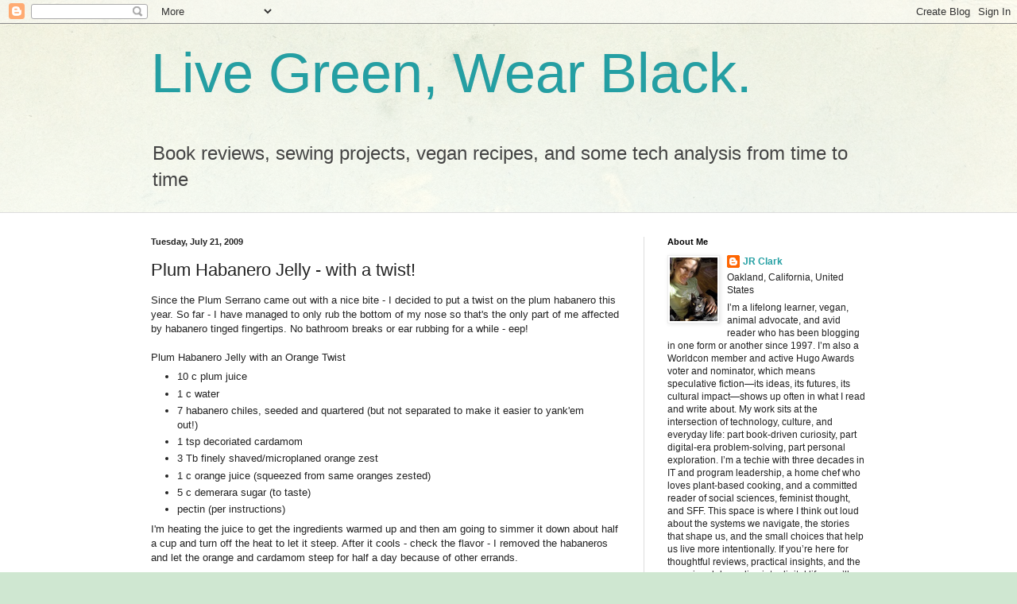

--- FILE ---
content_type: text/html; charset=UTF-8
request_url: http://www.livegreenwearblack.com/2009/07/plum-habanero-jelly-with-twist.html?showComment=1249836936121
body_size: 16034
content:
<!DOCTYPE html>
<html class='v2' dir='ltr' lang='en'>
<head>
<link href='https://www.blogger.com/static/v1/widgets/335934321-css_bundle_v2.css' rel='stylesheet' type='text/css'/>
<meta content='width=1100' name='viewport'/>
<meta content='text/html; charset=UTF-8' http-equiv='Content-Type'/>
<meta content='blogger' name='generator'/>
<link href='http://www.livegreenwearblack.com/favicon.ico' rel='icon' type='image/x-icon'/>
<link href='http://www.livegreenwearblack.com/2009/07/plum-habanero-jelly-with-twist.html' rel='canonical'/>
<link rel="alternate" type="application/atom+xml" title="Live Green, Wear Black. - Atom" href="http://www.livegreenwearblack.com/feeds/posts/default" />
<link rel="alternate" type="application/rss+xml" title="Live Green, Wear Black. - RSS" href="http://www.livegreenwearblack.com/feeds/posts/default?alt=rss" />
<link rel="service.post" type="application/atom+xml" title="Live Green, Wear Black. - Atom" href="https://www.blogger.com/feeds/7454419/posts/default" />

<link rel="alternate" type="application/atom+xml" title="Live Green, Wear Black. - Atom" href="http://www.livegreenwearblack.com/feeds/5176540836585718034/comments/default" />
<!--Can't find substitution for tag [blog.ieCssRetrofitLinks]-->
<meta content='http://www.livegreenwearblack.com/2009/07/plum-habanero-jelly-with-twist.html' property='og:url'/>
<meta content='Plum Habanero Jelly - with a twist!' property='og:title'/>
<meta content='Since the Plum Serrano came out with a nice bite - I decided to put a twist on the plum habanero this year.  So far - I have managed to only...' property='og:description'/>
<title>Live Green, Wear Black.: Plum Habanero Jelly - with a twist!</title>
<style id='page-skin-1' type='text/css'><!--
/*
-----------------------------------------------
Blogger Template Style
Name:     Simple
Designer: Blogger
URL:      www.blogger.com
----------------------------------------------- */
/* Content
----------------------------------------------- */
body {
font: normal normal 12px Arial, Tahoma, Helvetica, FreeSans, sans-serif;
color: #222222;
background: #cfe7d1 url(//themes.googleusercontent.com/image?id=1x_TqXo6-7t6y2ZiuOyQ2Bk6Zod9CTtyKYtRui0IeQJe6hVlJcQiXYG2xQGkxKvl6iZMJ) repeat fixed top center /* Credit: gaffera (https://www.istockphoto.com/googleimages.php?id=4072573&amp;platform=blogger) */;
padding: 0 0 0 0;
background-attachment: scroll;
}
html body .content-outer {
min-width: 0;
max-width: 100%;
width: 100%;
}
h2 {
font-size: 22px;
}
a:link {
text-decoration:none;
color: #249fa3;
}
a:visited {
text-decoration:none;
color: #7c93a1;
}
a:hover {
text-decoration:underline;
color: #5dc2c0;
}
.body-fauxcolumn-outer .fauxcolumn-inner {
background: transparent url(https://resources.blogblog.com/blogblog/data/1kt/simple/body_gradient_tile_light.png) repeat scroll top left;
_background-image: none;
}
.body-fauxcolumn-outer .cap-top {
position: absolute;
z-index: 1;
height: 400px;
width: 100%;
}
.body-fauxcolumn-outer .cap-top .cap-left {
width: 100%;
background: transparent url(https://resources.blogblog.com/blogblog/data/1kt/simple/gradients_light.png) repeat-x scroll top left;
_background-image: none;
}
.content-outer {
-moz-box-shadow: 0 0 0 rgba(0, 0, 0, .15);
-webkit-box-shadow: 0 0 0 rgba(0, 0, 0, .15);
-goog-ms-box-shadow: 0 0 0 #333333;
box-shadow: 0 0 0 rgba(0, 0, 0, .15);
margin-bottom: 1px;
}
.content-inner {
padding: 0 0;
}
.main-outer, .footer-outer {
background-color: #ffffff;
}
/* Header
----------------------------------------------- */
.header-outer {
background: transparent none repeat-x scroll 0 -400px;
_background-image: none;
}
.Header h1 {
font: normal normal 70px Arial, Tahoma, Helvetica, FreeSans, sans-serif;
color: #249fa3;
text-shadow: 0 0 0 rgba(0, 0, 0, .2);
}
.Header h1 a {
color: #249fa3;
}
.Header .description {
font-size: 200%;
color: #444444;
}
.header-inner .Header .titlewrapper {
padding: 22px 30px;
}
.header-inner .Header .descriptionwrapper {
padding: 0 30px;
}
/* Tabs
----------------------------------------------- */
.tabs-inner .section:first-child {
border-top: 0 solid #dddddd;
}
.tabs-inner .section:first-child ul {
margin-top: -0;
border-top: 0 solid #dddddd;
border-left: 0 solid #dddddd;
border-right: 0 solid #dddddd;
}
.tabs-inner .widget ul {
background: transparent none repeat-x scroll 0 -800px;
_background-image: none;
border-bottom: 0 solid #dddddd;
margin-top: 0;
margin-left: -0;
margin-right: -0;
}
.tabs-inner .widget li a {
display: inline-block;
padding: .6em 1em;
font: normal normal 20px Arial, Tahoma, Helvetica, FreeSans, sans-serif;
color: #00818b;
border-left: 0 solid #ffffff;
border-right: 0 solid #dddddd;
}
.tabs-inner .widget li:first-child a {
border-left: none;
}
.tabs-inner .widget li.selected a, .tabs-inner .widget li a:hover {
color: #444444;
background-color: transparent;
text-decoration: none;
}
/* Columns
----------------------------------------------- */
.main-outer {
border-top: 1px solid #dddddd;
}
.fauxcolumn-left-outer .fauxcolumn-inner {
border-right: 1px solid #dddddd;
}
.fauxcolumn-right-outer .fauxcolumn-inner {
border-left: 1px solid #dddddd;
}
/* Headings
----------------------------------------------- */
div.widget > h2,
div.widget h2.title {
margin: 0 0 1em 0;
font: normal bold 11px Arial, Tahoma, Helvetica, FreeSans, sans-serif;
color: #000000;
}
/* Widgets
----------------------------------------------- */
.widget .zippy {
color: #999999;
text-shadow: 2px 2px 1px rgba(0, 0, 0, .1);
}
.widget .popular-posts ul {
list-style: none;
}
/* Posts
----------------------------------------------- */
h2.date-header {
font: normal bold 11px Arial, Tahoma, Helvetica, FreeSans, sans-serif;
}
.date-header span {
background-color: transparent;
color: #222222;
padding: inherit;
letter-spacing: inherit;
margin: inherit;
}
.main-inner {
padding-top: 30px;
padding-bottom: 30px;
}
.main-inner .column-center-inner {
padding: 0 15px;
}
.main-inner .column-center-inner .section {
margin: 0 15px;
}
.post {
margin: 0 0 25px 0;
}
h3.post-title, .comments h4 {
font: normal normal 22px Arial, Tahoma, Helvetica, FreeSans, sans-serif;
margin: .75em 0 0;
}
.post-body {
font-size: 110%;
line-height: 1.4;
position: relative;
}
.post-body img, .post-body .tr-caption-container, .Profile img, .Image img,
.BlogList .item-thumbnail img {
padding: 2px;
background: #ffffff;
border: 1px solid #eeeeee;
-moz-box-shadow: 1px 1px 5px rgba(0, 0, 0, .1);
-webkit-box-shadow: 1px 1px 5px rgba(0, 0, 0, .1);
box-shadow: 1px 1px 5px rgba(0, 0, 0, .1);
}
.post-body img, .post-body .tr-caption-container {
padding: 5px;
}
.post-body .tr-caption-container {
color: #222222;
}
.post-body .tr-caption-container img {
padding: 0;
background: transparent;
border: none;
-moz-box-shadow: 0 0 0 rgba(0, 0, 0, .1);
-webkit-box-shadow: 0 0 0 rgba(0, 0, 0, .1);
box-shadow: 0 0 0 rgba(0, 0, 0, .1);
}
.post-header {
margin: 0 0 1.5em;
line-height: 1.6;
font-size: 90%;
}
.post-footer {
margin: 20px -2px 0;
padding: 5px 10px;
color: #666666;
background-color: #f9f9f9;
border-bottom: 1px solid #eeeeee;
line-height: 1.6;
font-size: 90%;
}
#comments .comment-author {
padding-top: 1.5em;
border-top: 1px solid #dddddd;
background-position: 0 1.5em;
}
#comments .comment-author:first-child {
padding-top: 0;
border-top: none;
}
.avatar-image-container {
margin: .2em 0 0;
}
#comments .avatar-image-container img {
border: 1px solid #eeeeee;
}
/* Comments
----------------------------------------------- */
.comments .comments-content .icon.blog-author {
background-repeat: no-repeat;
background-image: url([data-uri]);
}
.comments .comments-content .loadmore a {
border-top: 1px solid #999999;
border-bottom: 1px solid #999999;
}
.comments .comment-thread.inline-thread {
background-color: #f9f9f9;
}
.comments .continue {
border-top: 2px solid #999999;
}
/* Accents
---------------------------------------------- */
.section-columns td.columns-cell {
border-left: 1px solid #dddddd;
}
.blog-pager {
background: transparent none no-repeat scroll top center;
}
.blog-pager-older-link, .home-link,
.blog-pager-newer-link {
background-color: #ffffff;
padding: 5px;
}
.footer-outer {
border-top: 0 dashed #bbbbbb;
}
/* Mobile
----------------------------------------------- */
body.mobile  {
background-size: auto;
}
.mobile .body-fauxcolumn-outer {
background: transparent none repeat scroll top left;
}
.mobile .body-fauxcolumn-outer .cap-top {
background-size: 100% auto;
}
.mobile .content-outer {
-webkit-box-shadow: 0 0 3px rgba(0, 0, 0, .15);
box-shadow: 0 0 3px rgba(0, 0, 0, .15);
}
.mobile .tabs-inner .widget ul {
margin-left: 0;
margin-right: 0;
}
.mobile .post {
margin: 0;
}
.mobile .main-inner .column-center-inner .section {
margin: 0;
}
.mobile .date-header span {
padding: 0.1em 10px;
margin: 0 -10px;
}
.mobile h3.post-title {
margin: 0;
}
.mobile .blog-pager {
background: transparent none no-repeat scroll top center;
}
.mobile .footer-outer {
border-top: none;
}
.mobile .main-inner, .mobile .footer-inner {
background-color: #ffffff;
}
.mobile-index-contents {
color: #222222;
}
.mobile-link-button {
background-color: #249fa3;
}
.mobile-link-button a:link, .mobile-link-button a:visited {
color: #ffffff;
}
.mobile .tabs-inner .section:first-child {
border-top: none;
}
.mobile .tabs-inner .PageList .widget-content {
background-color: transparent;
color: #444444;
border-top: 0 solid #dddddd;
border-bottom: 0 solid #dddddd;
}
.mobile .tabs-inner .PageList .widget-content .pagelist-arrow {
border-left: 1px solid #dddddd;
}

--></style>
<style id='template-skin-1' type='text/css'><!--
body {
min-width: 960px;
}
.content-outer, .content-fauxcolumn-outer, .region-inner {
min-width: 960px;
max-width: 960px;
_width: 960px;
}
.main-inner .columns {
padding-left: 0;
padding-right: 310px;
}
.main-inner .fauxcolumn-center-outer {
left: 0;
right: 310px;
/* IE6 does not respect left and right together */
_width: expression(this.parentNode.offsetWidth -
parseInt("0") -
parseInt("310px") + 'px');
}
.main-inner .fauxcolumn-left-outer {
width: 0;
}
.main-inner .fauxcolumn-right-outer {
width: 310px;
}
.main-inner .column-left-outer {
width: 0;
right: 100%;
margin-left: -0;
}
.main-inner .column-right-outer {
width: 310px;
margin-right: -310px;
}
#layout {
min-width: 0;
}
#layout .content-outer {
min-width: 0;
width: 800px;
}
#layout .region-inner {
min-width: 0;
width: auto;
}
body#layout div.add_widget {
padding: 8px;
}
body#layout div.add_widget a {
margin-left: 32px;
}
--></style>
<style>
    body {background-image:url(\/\/themes.googleusercontent.com\/image?id=1x_TqXo6-7t6y2ZiuOyQ2Bk6Zod9CTtyKYtRui0IeQJe6hVlJcQiXYG2xQGkxKvl6iZMJ);}
    
@media (max-width: 200px) { body {background-image:url(\/\/themes.googleusercontent.com\/image?id=1x_TqXo6-7t6y2ZiuOyQ2Bk6Zod9CTtyKYtRui0IeQJe6hVlJcQiXYG2xQGkxKvl6iZMJ&options=w200);}}
@media (max-width: 400px) and (min-width: 201px) { body {background-image:url(\/\/themes.googleusercontent.com\/image?id=1x_TqXo6-7t6y2ZiuOyQ2Bk6Zod9CTtyKYtRui0IeQJe6hVlJcQiXYG2xQGkxKvl6iZMJ&options=w400);}}
@media (max-width: 800px) and (min-width: 401px) { body {background-image:url(\/\/themes.googleusercontent.com\/image?id=1x_TqXo6-7t6y2ZiuOyQ2Bk6Zod9CTtyKYtRui0IeQJe6hVlJcQiXYG2xQGkxKvl6iZMJ&options=w800);}}
@media (max-width: 1200px) and (min-width: 801px) { body {background-image:url(\/\/themes.googleusercontent.com\/image?id=1x_TqXo6-7t6y2ZiuOyQ2Bk6Zod9CTtyKYtRui0IeQJe6hVlJcQiXYG2xQGkxKvl6iZMJ&options=w1200);}}
/* Last tag covers anything over one higher than the previous max-size cap. */
@media (min-width: 1201px) { body {background-image:url(\/\/themes.googleusercontent.com\/image?id=1x_TqXo6-7t6y2ZiuOyQ2Bk6Zod9CTtyKYtRui0IeQJe6hVlJcQiXYG2xQGkxKvl6iZMJ&options=w1600);}}
  </style>
<link href='https://www.blogger.com/dyn-css/authorization.css?targetBlogID=7454419&amp;zx=fedf8e7e-f0b3-46c6-904b-145b3e40d8f0' media='none' onload='if(media!=&#39;all&#39;)media=&#39;all&#39;' rel='stylesheet'/><noscript><link href='https://www.blogger.com/dyn-css/authorization.css?targetBlogID=7454419&amp;zx=fedf8e7e-f0b3-46c6-904b-145b3e40d8f0' rel='stylesheet'/></noscript>
<meta name='google-adsense-platform-account' content='ca-host-pub-1556223355139109'/>
<meta name='google-adsense-platform-domain' content='blogspot.com'/>

</head>
<body class='loading variant-wide'>
<div class='navbar section' id='navbar' name='Navbar'><div class='widget Navbar' data-version='1' id='Navbar1'><script type="text/javascript">
    function setAttributeOnload(object, attribute, val) {
      if(window.addEventListener) {
        window.addEventListener('load',
          function(){ object[attribute] = val; }, false);
      } else {
        window.attachEvent('onload', function(){ object[attribute] = val; });
      }
    }
  </script>
<div id="navbar-iframe-container"></div>
<script type="text/javascript" src="https://apis.google.com/js/platform.js"></script>
<script type="text/javascript">
      gapi.load("gapi.iframes:gapi.iframes.style.bubble", function() {
        if (gapi.iframes && gapi.iframes.getContext) {
          gapi.iframes.getContext().openChild({
              url: 'https://www.blogger.com/navbar/7454419?po\x3d5176540836585718034\x26origin\x3dhttp://www.livegreenwearblack.com',
              where: document.getElementById("navbar-iframe-container"),
              id: "navbar-iframe"
          });
        }
      });
    </script><script type="text/javascript">
(function() {
var script = document.createElement('script');
script.type = 'text/javascript';
script.src = '//pagead2.googlesyndication.com/pagead/js/google_top_exp.js';
var head = document.getElementsByTagName('head')[0];
if (head) {
head.appendChild(script);
}})();
</script>
</div></div>
<div class='body-fauxcolumns'>
<div class='fauxcolumn-outer body-fauxcolumn-outer'>
<div class='cap-top'>
<div class='cap-left'></div>
<div class='cap-right'></div>
</div>
<div class='fauxborder-left'>
<div class='fauxborder-right'></div>
<div class='fauxcolumn-inner'>
</div>
</div>
<div class='cap-bottom'>
<div class='cap-left'></div>
<div class='cap-right'></div>
</div>
</div>
</div>
<div class='content'>
<div class='content-fauxcolumns'>
<div class='fauxcolumn-outer content-fauxcolumn-outer'>
<div class='cap-top'>
<div class='cap-left'></div>
<div class='cap-right'></div>
</div>
<div class='fauxborder-left'>
<div class='fauxborder-right'></div>
<div class='fauxcolumn-inner'>
</div>
</div>
<div class='cap-bottom'>
<div class='cap-left'></div>
<div class='cap-right'></div>
</div>
</div>
</div>
<div class='content-outer'>
<div class='content-cap-top cap-top'>
<div class='cap-left'></div>
<div class='cap-right'></div>
</div>
<div class='fauxborder-left content-fauxborder-left'>
<div class='fauxborder-right content-fauxborder-right'></div>
<div class='content-inner'>
<header>
<div class='header-outer'>
<div class='header-cap-top cap-top'>
<div class='cap-left'></div>
<div class='cap-right'></div>
</div>
<div class='fauxborder-left header-fauxborder-left'>
<div class='fauxborder-right header-fauxborder-right'></div>
<div class='region-inner header-inner'>
<div class='header section' id='header' name='Header'><div class='widget Header' data-version='1' id='Header1'>
<div id='header-inner'>
<div class='titlewrapper'>
<h1 class='title'>
<a href='http://www.livegreenwearblack.com/'>
Live Green, Wear Black.
</a>
</h1>
</div>
<div class='descriptionwrapper'>
<p class='description'><span>Book reviews, sewing projects, vegan recipes, and some tech analysis from time to time</span></p>
</div>
</div>
</div></div>
</div>
</div>
<div class='header-cap-bottom cap-bottom'>
<div class='cap-left'></div>
<div class='cap-right'></div>
</div>
</div>
</header>
<div class='tabs-outer'>
<div class='tabs-cap-top cap-top'>
<div class='cap-left'></div>
<div class='cap-right'></div>
</div>
<div class='fauxborder-left tabs-fauxborder-left'>
<div class='fauxborder-right tabs-fauxborder-right'></div>
<div class='region-inner tabs-inner'>
<div class='tabs no-items section' id='crosscol' name='Cross-Column'></div>
<div class='tabs no-items section' id='crosscol-overflow' name='Cross-Column 2'></div>
</div>
</div>
<div class='tabs-cap-bottom cap-bottom'>
<div class='cap-left'></div>
<div class='cap-right'></div>
</div>
</div>
<div class='main-outer'>
<div class='main-cap-top cap-top'>
<div class='cap-left'></div>
<div class='cap-right'></div>
</div>
<div class='fauxborder-left main-fauxborder-left'>
<div class='fauxborder-right main-fauxborder-right'></div>
<div class='region-inner main-inner'>
<div class='columns fauxcolumns'>
<div class='fauxcolumn-outer fauxcolumn-center-outer'>
<div class='cap-top'>
<div class='cap-left'></div>
<div class='cap-right'></div>
</div>
<div class='fauxborder-left'>
<div class='fauxborder-right'></div>
<div class='fauxcolumn-inner'>
</div>
</div>
<div class='cap-bottom'>
<div class='cap-left'></div>
<div class='cap-right'></div>
</div>
</div>
<div class='fauxcolumn-outer fauxcolumn-left-outer'>
<div class='cap-top'>
<div class='cap-left'></div>
<div class='cap-right'></div>
</div>
<div class='fauxborder-left'>
<div class='fauxborder-right'></div>
<div class='fauxcolumn-inner'>
</div>
</div>
<div class='cap-bottom'>
<div class='cap-left'></div>
<div class='cap-right'></div>
</div>
</div>
<div class='fauxcolumn-outer fauxcolumn-right-outer'>
<div class='cap-top'>
<div class='cap-left'></div>
<div class='cap-right'></div>
</div>
<div class='fauxborder-left'>
<div class='fauxborder-right'></div>
<div class='fauxcolumn-inner'>
</div>
</div>
<div class='cap-bottom'>
<div class='cap-left'></div>
<div class='cap-right'></div>
</div>
</div>
<!-- corrects IE6 width calculation -->
<div class='columns-inner'>
<div class='column-center-outer'>
<div class='column-center-inner'>
<div class='main section' id='main' name='Main'><div class='widget Blog' data-version='1' id='Blog1'>
<div class='blog-posts hfeed'>

          <div class="date-outer">
        
<h2 class='date-header'><span>Tuesday, July 21, 2009</span></h2>

          <div class="date-posts">
        
<div class='post-outer'>
<div class='post hentry uncustomized-post-template' itemprop='blogPost' itemscope='itemscope' itemtype='http://schema.org/BlogPosting'>
<meta content='7454419' itemprop='blogId'/>
<meta content='5176540836585718034' itemprop='postId'/>
<a name='5176540836585718034'></a>
<h3 class='post-title entry-title' itemprop='name'>
Plum Habanero Jelly - with a twist!
</h3>
<div class='post-header'>
<div class='post-header-line-1'></div>
</div>
<div class='post-body entry-content' id='post-body-5176540836585718034' itemprop='description articleBody'>
Since the Plum Serrano came out with a nice bite - I decided to put a twist on the plum habanero this year.  So far - I have managed to only rub the bottom of my nose so that's the only part of me affected by habanero tinged fingertips.  No bathroom breaks or ear rubbing for a while - eep!<br /><br />Plum Habanero Jelly with an Orange Twist<br /><ul><li>10 c plum juice</li><li>1 c water<br /></li><li>7 habanero chiles, seeded and quartered (but not separated to make it easier to yank'em out!)</li><li>1 tsp decoriated cardamom<br /></li><li>3 Tb finely shaved/microplaned orange zest</li><li>1 c orange juice (squeezed from same oranges zested)</li><li>5 c demerara sugar (to taste)<br /></li><li>pectin (per instructions)</li></ul>I'm heating the juice to get the ingredients warmed up and then am going to simmer it down about half a cup and turn off the heat to let it steep.  After it cools - check the flavor - I removed the habaneros and let the orange and cardamom steep for half a day because of other errands.<br /><br />Next, I strained the orange and cardamom - measured 12 cups altogether - added 1/4 c lemon juice and then brought to a slow boil.  I added the sugar with pectin, walked away and the pot overboiled so I lost 1.5 c of jelly on the stove.  Could be worse, I suppose ... this stuff is yummy!<br /><br /><span style="font-weight: bold;">YIELD:</span><br />6 - 8 oz jars plum habanero w/twist of orange &amp; cardamom<br />15 - 4 oz jars plum habanero w/twist of orange &amp; cardamom
<div style='clear: both;'></div>
</div>
<div class='post-footer'>
<div class='post-footer-line post-footer-line-1'>
<span class='post-author vcard'>
Posted by
<span class='fn' itemprop='author' itemscope='itemscope' itemtype='http://schema.org/Person'>
<meta content='https://www.blogger.com/profile/16304420774638468362' itemprop='url'/>
<a class='g-profile' href='https://www.blogger.com/profile/16304420774638468362' rel='author' title='author profile'>
<span itemprop='name'>JR Clark</span>
</a>
</span>
</span>
<span class='post-timestamp'>
</span>
<span class='post-comment-link'>
</span>
<span class='post-icons'>
<span class='item-action'>
<a href='https://www.blogger.com/email-post/7454419/5176540836585718034' title='Email Post'>
<img alt='' class='icon-action' height='13' src='https://resources.blogblog.com/img/icon18_email.gif' width='18'/>
</a>
</span>
</span>
<div class='post-share-buttons goog-inline-block'>
</div>
</div>
<div class='post-footer-line post-footer-line-2'>
<span class='post-labels'>
Labels:
<a href='http://www.livegreenwearblack.com/search/label/canning' rel='tag'>canning</a>,
<a href='http://www.livegreenwearblack.com/search/label/jelly' rel='tag'>jelly</a>,
<a href='http://www.livegreenwearblack.com/search/label/plums' rel='tag'>plums</a>
</span>
</div>
<div class='post-footer-line post-footer-line-3'>
<span class='post-location'>
</span>
</div>
</div>
</div>
<div class='comments' id='comments'>
<a name='comments'></a>
<h4>No comments:</h4>
<div id='Blog1_comments-block-wrapper'>
<dl class='avatar-comment-indent' id='comments-block'>
</dl>
</div>
<p class='comment-footer'>
<a href='https://www.blogger.com/comment/fullpage/post/7454419/5176540836585718034' onclick=''>Post a Comment</a>
</p>
</div>
</div>

        </div></div>
      
</div>
<div class='blog-pager' id='blog-pager'>
<span id='blog-pager-newer-link'>
<a class='blog-pager-newer-link' href='http://www.livegreenwearblack.com/2009/07/figs-beans-tomatoes.html' id='Blog1_blog-pager-newer-link' title='Newer Post'>Newer Post</a>
</span>
<span id='blog-pager-older-link'>
<a class='blog-pager-older-link' href='http://www.livegreenwearblack.com/2009/07/kitchen-notes.html' id='Blog1_blog-pager-older-link' title='Older Post'>Older Post</a>
</span>
<a class='home-link' href='http://www.livegreenwearblack.com/'>Home</a>
</div>
<div class='clear'></div>
<div class='post-feeds'>
<div class='feed-links'>
Subscribe to:
<a class='feed-link' href='http://www.livegreenwearblack.com/feeds/5176540836585718034/comments/default' target='_blank' type='application/atom+xml'>Post Comments (Atom)</a>
</div>
</div>
</div></div>
</div>
</div>
<div class='column-left-outer'>
<div class='column-left-inner'>
<aside>
</aside>
</div>
</div>
<div class='column-right-outer'>
<div class='column-right-inner'>
<aside>
<div class='sidebar section' id='sidebar-right-1'><div class='widget Profile' data-version='1' id='Profile1'>
<h2>About Me</h2>
<div class='widget-content'>
<a href='https://www.blogger.com/profile/16304420774638468362'><img alt='My photo' class='profile-img' height='80' src='//blogger.googleusercontent.com/img/b/R29vZ2xl/AVvXsEhHB9hcMINBtgxIcQFeYJ4DEicdEuhVEG9B4HspkuF6bLJwDkyKAkRFwqgCfcSEClD6EsdUtZQKmLgtMnbL71zEkF6S5TobpMHBvllPAVPwF_XO5VCFELIb8vkOCayTQA/s113-r/jenn-georgekitty.jpg' width='60'/></a>
<dl class='profile-datablock'>
<dt class='profile-data'>
<a class='profile-name-link g-profile' href='https://www.blogger.com/profile/16304420774638468362' rel='author' style='background-image: url(//www.blogger.com/img/logo-16.png);'>
JR Clark
</a>
</dt>
<dd class='profile-data'>Oakland, California, United States</dd>
<dd class='profile-textblock'>I&#8217;m a lifelong learner, vegan, animal advocate, and avid reader who has been blogging in one form or another since 1997. I&#8217;m also a Worldcon member and active Hugo Awards voter and nominator, which means speculative fiction&#8212;its ideas, its futures, its cultural impact&#8212;shows up often in what I read and write about. My work sits at the intersection of technology, culture, and everyday life: part book&#8209;driven curiosity, part digital&#8209;era problem&#8209;solving, part personal exploration. I&#8217;m a techie with three decades in IT and program leadership, a home chef who loves plant&#8209;based cooking, and a committed reader of social sciences, feminist thought, and SFF. This space is where I think out loud about the systems we navigate, the stories that shape us, and the small choices that help us live more intentionally. If you&#8217;re here for thoughtful reviews, practical insights, and the occasional deep dive into digital life, you&#8217;ll feel right at home.</dd>
</dl>
<a class='profile-link' href='https://www.blogger.com/profile/16304420774638468362' rel='author'>View my complete profile</a>
<div class='clear'></div>
</div>
</div><div class='widget BlogArchive' data-version='1' id='BlogArchive1'>
<h2>Blog Archive</h2>
<div class='widget-content'>
<div id='ArchiveList'>
<div id='BlogArchive1_ArchiveList'>
<ul class='hierarchy'>
<li class='archivedate collapsed'>
<a class='toggle' href='javascript:void(0)'>
<span class='zippy'>

        &#9658;&#160;
      
</span>
</a>
<a class='post-count-link' href='http://www.livegreenwearblack.com/2026/'>
2026
</a>
<span class='post-count' dir='ltr'>(7)</span>
<ul class='hierarchy'>
<li class='archivedate collapsed'>
<a class='toggle' href='javascript:void(0)'>
<span class='zippy'>

        &#9658;&#160;
      
</span>
</a>
<a class='post-count-link' href='http://www.livegreenwearblack.com/2026/01/'>
January
</a>
<span class='post-count' dir='ltr'>(7)</span>
</li>
</ul>
</li>
</ul>
<ul class='hierarchy'>
<li class='archivedate collapsed'>
<a class='toggle' href='javascript:void(0)'>
<span class='zippy'>

        &#9658;&#160;
      
</span>
</a>
<a class='post-count-link' href='http://www.livegreenwearblack.com/2025/'>
2025
</a>
<span class='post-count' dir='ltr'>(31)</span>
<ul class='hierarchy'>
<li class='archivedate collapsed'>
<a class='toggle' href='javascript:void(0)'>
<span class='zippy'>

        &#9658;&#160;
      
</span>
</a>
<a class='post-count-link' href='http://www.livegreenwearblack.com/2025/12/'>
December
</a>
<span class='post-count' dir='ltr'>(4)</span>
</li>
</ul>
<ul class='hierarchy'>
<li class='archivedate collapsed'>
<a class='toggle' href='javascript:void(0)'>
<span class='zippy'>

        &#9658;&#160;
      
</span>
</a>
<a class='post-count-link' href='http://www.livegreenwearblack.com/2025/10/'>
October
</a>
<span class='post-count' dir='ltr'>(2)</span>
</li>
</ul>
<ul class='hierarchy'>
<li class='archivedate collapsed'>
<a class='toggle' href='javascript:void(0)'>
<span class='zippy'>

        &#9658;&#160;
      
</span>
</a>
<a class='post-count-link' href='http://www.livegreenwearblack.com/2025/09/'>
September
</a>
<span class='post-count' dir='ltr'>(4)</span>
</li>
</ul>
<ul class='hierarchy'>
<li class='archivedate collapsed'>
<a class='toggle' href='javascript:void(0)'>
<span class='zippy'>

        &#9658;&#160;
      
</span>
</a>
<a class='post-count-link' href='http://www.livegreenwearblack.com/2025/08/'>
August
</a>
<span class='post-count' dir='ltr'>(8)</span>
</li>
</ul>
<ul class='hierarchy'>
<li class='archivedate collapsed'>
<a class='toggle' href='javascript:void(0)'>
<span class='zippy'>

        &#9658;&#160;
      
</span>
</a>
<a class='post-count-link' href='http://www.livegreenwearblack.com/2025/07/'>
July
</a>
<span class='post-count' dir='ltr'>(5)</span>
</li>
</ul>
<ul class='hierarchy'>
<li class='archivedate collapsed'>
<a class='toggle' href='javascript:void(0)'>
<span class='zippy'>

        &#9658;&#160;
      
</span>
</a>
<a class='post-count-link' href='http://www.livegreenwearblack.com/2025/06/'>
June
</a>
<span class='post-count' dir='ltr'>(6)</span>
</li>
</ul>
<ul class='hierarchy'>
<li class='archivedate collapsed'>
<a class='toggle' href='javascript:void(0)'>
<span class='zippy'>

        &#9658;&#160;
      
</span>
</a>
<a class='post-count-link' href='http://www.livegreenwearblack.com/2025/05/'>
May
</a>
<span class='post-count' dir='ltr'>(2)</span>
</li>
</ul>
</li>
</ul>
<ul class='hierarchy'>
<li class='archivedate collapsed'>
<a class='toggle' href='javascript:void(0)'>
<span class='zippy'>

        &#9658;&#160;
      
</span>
</a>
<a class='post-count-link' href='http://www.livegreenwearblack.com/2024/'>
2024
</a>
<span class='post-count' dir='ltr'>(2)</span>
<ul class='hierarchy'>
<li class='archivedate collapsed'>
<a class='toggle' href='javascript:void(0)'>
<span class='zippy'>

        &#9658;&#160;
      
</span>
</a>
<a class='post-count-link' href='http://www.livegreenwearblack.com/2024/12/'>
December
</a>
<span class='post-count' dir='ltr'>(1)</span>
</li>
</ul>
<ul class='hierarchy'>
<li class='archivedate collapsed'>
<a class='toggle' href='javascript:void(0)'>
<span class='zippy'>

        &#9658;&#160;
      
</span>
</a>
<a class='post-count-link' href='http://www.livegreenwearblack.com/2024/05/'>
May
</a>
<span class='post-count' dir='ltr'>(1)</span>
</li>
</ul>
</li>
</ul>
<ul class='hierarchy'>
<li class='archivedate collapsed'>
<a class='toggle' href='javascript:void(0)'>
<span class='zippy'>

        &#9658;&#160;
      
</span>
</a>
<a class='post-count-link' href='http://www.livegreenwearblack.com/2023/'>
2023
</a>
<span class='post-count' dir='ltr'>(3)</span>
<ul class='hierarchy'>
<li class='archivedate collapsed'>
<a class='toggle' href='javascript:void(0)'>
<span class='zippy'>

        &#9658;&#160;
      
</span>
</a>
<a class='post-count-link' href='http://www.livegreenwearblack.com/2023/11/'>
November
</a>
<span class='post-count' dir='ltr'>(1)</span>
</li>
</ul>
<ul class='hierarchy'>
<li class='archivedate collapsed'>
<a class='toggle' href='javascript:void(0)'>
<span class='zippy'>

        &#9658;&#160;
      
</span>
</a>
<a class='post-count-link' href='http://www.livegreenwearblack.com/2023/10/'>
October
</a>
<span class='post-count' dir='ltr'>(1)</span>
</li>
</ul>
<ul class='hierarchy'>
<li class='archivedate collapsed'>
<a class='toggle' href='javascript:void(0)'>
<span class='zippy'>

        &#9658;&#160;
      
</span>
</a>
<a class='post-count-link' href='http://www.livegreenwearblack.com/2023/04/'>
April
</a>
<span class='post-count' dir='ltr'>(1)</span>
</li>
</ul>
</li>
</ul>
<ul class='hierarchy'>
<li class='archivedate collapsed'>
<a class='toggle' href='javascript:void(0)'>
<span class='zippy'>

        &#9658;&#160;
      
</span>
</a>
<a class='post-count-link' href='http://www.livegreenwearblack.com/2022/'>
2022
</a>
<span class='post-count' dir='ltr'>(8)</span>
<ul class='hierarchy'>
<li class='archivedate collapsed'>
<a class='toggle' href='javascript:void(0)'>
<span class='zippy'>

        &#9658;&#160;
      
</span>
</a>
<a class='post-count-link' href='http://www.livegreenwearblack.com/2022/11/'>
November
</a>
<span class='post-count' dir='ltr'>(1)</span>
</li>
</ul>
<ul class='hierarchy'>
<li class='archivedate collapsed'>
<a class='toggle' href='javascript:void(0)'>
<span class='zippy'>

        &#9658;&#160;
      
</span>
</a>
<a class='post-count-link' href='http://www.livegreenwearblack.com/2022/09/'>
September
</a>
<span class='post-count' dir='ltr'>(1)</span>
</li>
</ul>
<ul class='hierarchy'>
<li class='archivedate collapsed'>
<a class='toggle' href='javascript:void(0)'>
<span class='zippy'>

        &#9658;&#160;
      
</span>
</a>
<a class='post-count-link' href='http://www.livegreenwearblack.com/2022/08/'>
August
</a>
<span class='post-count' dir='ltr'>(3)</span>
</li>
</ul>
<ul class='hierarchy'>
<li class='archivedate collapsed'>
<a class='toggle' href='javascript:void(0)'>
<span class='zippy'>

        &#9658;&#160;
      
</span>
</a>
<a class='post-count-link' href='http://www.livegreenwearblack.com/2022/07/'>
July
</a>
<span class='post-count' dir='ltr'>(2)</span>
</li>
</ul>
<ul class='hierarchy'>
<li class='archivedate collapsed'>
<a class='toggle' href='javascript:void(0)'>
<span class='zippy'>

        &#9658;&#160;
      
</span>
</a>
<a class='post-count-link' href='http://www.livegreenwearblack.com/2022/05/'>
May
</a>
<span class='post-count' dir='ltr'>(1)</span>
</li>
</ul>
</li>
</ul>
<ul class='hierarchy'>
<li class='archivedate collapsed'>
<a class='toggle' href='javascript:void(0)'>
<span class='zippy'>

        &#9658;&#160;
      
</span>
</a>
<a class='post-count-link' href='http://www.livegreenwearblack.com/2021/'>
2021
</a>
<span class='post-count' dir='ltr'>(1)</span>
<ul class='hierarchy'>
<li class='archivedate collapsed'>
<a class='toggle' href='javascript:void(0)'>
<span class='zippy'>

        &#9658;&#160;
      
</span>
</a>
<a class='post-count-link' href='http://www.livegreenwearblack.com/2021/12/'>
December
</a>
<span class='post-count' dir='ltr'>(1)</span>
</li>
</ul>
</li>
</ul>
<ul class='hierarchy'>
<li class='archivedate collapsed'>
<a class='toggle' href='javascript:void(0)'>
<span class='zippy'>

        &#9658;&#160;
      
</span>
</a>
<a class='post-count-link' href='http://www.livegreenwearblack.com/2020/'>
2020
</a>
<span class='post-count' dir='ltr'>(1)</span>
<ul class='hierarchy'>
<li class='archivedate collapsed'>
<a class='toggle' href='javascript:void(0)'>
<span class='zippy'>

        &#9658;&#160;
      
</span>
</a>
<a class='post-count-link' href='http://www.livegreenwearblack.com/2020/09/'>
September
</a>
<span class='post-count' dir='ltr'>(1)</span>
</li>
</ul>
</li>
</ul>
<ul class='hierarchy'>
<li class='archivedate collapsed'>
<a class='toggle' href='javascript:void(0)'>
<span class='zippy'>

        &#9658;&#160;
      
</span>
</a>
<a class='post-count-link' href='http://www.livegreenwearblack.com/2019/'>
2019
</a>
<span class='post-count' dir='ltr'>(7)</span>
<ul class='hierarchy'>
<li class='archivedate collapsed'>
<a class='toggle' href='javascript:void(0)'>
<span class='zippy'>

        &#9658;&#160;
      
</span>
</a>
<a class='post-count-link' href='http://www.livegreenwearblack.com/2019/11/'>
November
</a>
<span class='post-count' dir='ltr'>(1)</span>
</li>
</ul>
<ul class='hierarchy'>
<li class='archivedate collapsed'>
<a class='toggle' href='javascript:void(0)'>
<span class='zippy'>

        &#9658;&#160;
      
</span>
</a>
<a class='post-count-link' href='http://www.livegreenwearblack.com/2019/10/'>
October
</a>
<span class='post-count' dir='ltr'>(1)</span>
</li>
</ul>
<ul class='hierarchy'>
<li class='archivedate collapsed'>
<a class='toggle' href='javascript:void(0)'>
<span class='zippy'>

        &#9658;&#160;
      
</span>
</a>
<a class='post-count-link' href='http://www.livegreenwearblack.com/2019/08/'>
August
</a>
<span class='post-count' dir='ltr'>(1)</span>
</li>
</ul>
<ul class='hierarchy'>
<li class='archivedate collapsed'>
<a class='toggle' href='javascript:void(0)'>
<span class='zippy'>

        &#9658;&#160;
      
</span>
</a>
<a class='post-count-link' href='http://www.livegreenwearblack.com/2019/03/'>
March
</a>
<span class='post-count' dir='ltr'>(2)</span>
</li>
</ul>
<ul class='hierarchy'>
<li class='archivedate collapsed'>
<a class='toggle' href='javascript:void(0)'>
<span class='zippy'>

        &#9658;&#160;
      
</span>
</a>
<a class='post-count-link' href='http://www.livegreenwearblack.com/2019/02/'>
February
</a>
<span class='post-count' dir='ltr'>(1)</span>
</li>
</ul>
<ul class='hierarchy'>
<li class='archivedate collapsed'>
<a class='toggle' href='javascript:void(0)'>
<span class='zippy'>

        &#9658;&#160;
      
</span>
</a>
<a class='post-count-link' href='http://www.livegreenwearblack.com/2019/01/'>
January
</a>
<span class='post-count' dir='ltr'>(1)</span>
</li>
</ul>
</li>
</ul>
<ul class='hierarchy'>
<li class='archivedate collapsed'>
<a class='toggle' href='javascript:void(0)'>
<span class='zippy'>

        &#9658;&#160;
      
</span>
</a>
<a class='post-count-link' href='http://www.livegreenwearblack.com/2018/'>
2018
</a>
<span class='post-count' dir='ltr'>(21)</span>
<ul class='hierarchy'>
<li class='archivedate collapsed'>
<a class='toggle' href='javascript:void(0)'>
<span class='zippy'>

        &#9658;&#160;
      
</span>
</a>
<a class='post-count-link' href='http://www.livegreenwearblack.com/2018/12/'>
December
</a>
<span class='post-count' dir='ltr'>(4)</span>
</li>
</ul>
<ul class='hierarchy'>
<li class='archivedate collapsed'>
<a class='toggle' href='javascript:void(0)'>
<span class='zippy'>

        &#9658;&#160;
      
</span>
</a>
<a class='post-count-link' href='http://www.livegreenwearblack.com/2018/11/'>
November
</a>
<span class='post-count' dir='ltr'>(2)</span>
</li>
</ul>
<ul class='hierarchy'>
<li class='archivedate collapsed'>
<a class='toggle' href='javascript:void(0)'>
<span class='zippy'>

        &#9658;&#160;
      
</span>
</a>
<a class='post-count-link' href='http://www.livegreenwearblack.com/2018/10/'>
October
</a>
<span class='post-count' dir='ltr'>(2)</span>
</li>
</ul>
<ul class='hierarchy'>
<li class='archivedate collapsed'>
<a class='toggle' href='javascript:void(0)'>
<span class='zippy'>

        &#9658;&#160;
      
</span>
</a>
<a class='post-count-link' href='http://www.livegreenwearblack.com/2018/07/'>
July
</a>
<span class='post-count' dir='ltr'>(2)</span>
</li>
</ul>
<ul class='hierarchy'>
<li class='archivedate collapsed'>
<a class='toggle' href='javascript:void(0)'>
<span class='zippy'>

        &#9658;&#160;
      
</span>
</a>
<a class='post-count-link' href='http://www.livegreenwearblack.com/2018/06/'>
June
</a>
<span class='post-count' dir='ltr'>(3)</span>
</li>
</ul>
<ul class='hierarchy'>
<li class='archivedate collapsed'>
<a class='toggle' href='javascript:void(0)'>
<span class='zippy'>

        &#9658;&#160;
      
</span>
</a>
<a class='post-count-link' href='http://www.livegreenwearblack.com/2018/05/'>
May
</a>
<span class='post-count' dir='ltr'>(2)</span>
</li>
</ul>
<ul class='hierarchy'>
<li class='archivedate collapsed'>
<a class='toggle' href='javascript:void(0)'>
<span class='zippy'>

        &#9658;&#160;
      
</span>
</a>
<a class='post-count-link' href='http://www.livegreenwearblack.com/2018/04/'>
April
</a>
<span class='post-count' dir='ltr'>(1)</span>
</li>
</ul>
<ul class='hierarchy'>
<li class='archivedate collapsed'>
<a class='toggle' href='javascript:void(0)'>
<span class='zippy'>

        &#9658;&#160;
      
</span>
</a>
<a class='post-count-link' href='http://www.livegreenwearblack.com/2018/03/'>
March
</a>
<span class='post-count' dir='ltr'>(1)</span>
</li>
</ul>
<ul class='hierarchy'>
<li class='archivedate collapsed'>
<a class='toggle' href='javascript:void(0)'>
<span class='zippy'>

        &#9658;&#160;
      
</span>
</a>
<a class='post-count-link' href='http://www.livegreenwearblack.com/2018/02/'>
February
</a>
<span class='post-count' dir='ltr'>(2)</span>
</li>
</ul>
<ul class='hierarchy'>
<li class='archivedate collapsed'>
<a class='toggle' href='javascript:void(0)'>
<span class='zippy'>

        &#9658;&#160;
      
</span>
</a>
<a class='post-count-link' href='http://www.livegreenwearblack.com/2018/01/'>
January
</a>
<span class='post-count' dir='ltr'>(2)</span>
</li>
</ul>
</li>
</ul>
<ul class='hierarchy'>
<li class='archivedate collapsed'>
<a class='toggle' href='javascript:void(0)'>
<span class='zippy'>

        &#9658;&#160;
      
</span>
</a>
<a class='post-count-link' href='http://www.livegreenwearblack.com/2017/'>
2017
</a>
<span class='post-count' dir='ltr'>(6)</span>
<ul class='hierarchy'>
<li class='archivedate collapsed'>
<a class='toggle' href='javascript:void(0)'>
<span class='zippy'>

        &#9658;&#160;
      
</span>
</a>
<a class='post-count-link' href='http://www.livegreenwearblack.com/2017/12/'>
December
</a>
<span class='post-count' dir='ltr'>(2)</span>
</li>
</ul>
<ul class='hierarchy'>
<li class='archivedate collapsed'>
<a class='toggle' href='javascript:void(0)'>
<span class='zippy'>

        &#9658;&#160;
      
</span>
</a>
<a class='post-count-link' href='http://www.livegreenwearblack.com/2017/11/'>
November
</a>
<span class='post-count' dir='ltr'>(1)</span>
</li>
</ul>
<ul class='hierarchy'>
<li class='archivedate collapsed'>
<a class='toggle' href='javascript:void(0)'>
<span class='zippy'>

        &#9658;&#160;
      
</span>
</a>
<a class='post-count-link' href='http://www.livegreenwearblack.com/2017/09/'>
September
</a>
<span class='post-count' dir='ltr'>(1)</span>
</li>
</ul>
<ul class='hierarchy'>
<li class='archivedate collapsed'>
<a class='toggle' href='javascript:void(0)'>
<span class='zippy'>

        &#9658;&#160;
      
</span>
</a>
<a class='post-count-link' href='http://www.livegreenwearblack.com/2017/08/'>
August
</a>
<span class='post-count' dir='ltr'>(1)</span>
</li>
</ul>
<ul class='hierarchy'>
<li class='archivedate collapsed'>
<a class='toggle' href='javascript:void(0)'>
<span class='zippy'>

        &#9658;&#160;
      
</span>
</a>
<a class='post-count-link' href='http://www.livegreenwearblack.com/2017/07/'>
July
</a>
<span class='post-count' dir='ltr'>(1)</span>
</li>
</ul>
</li>
</ul>
<ul class='hierarchy'>
<li class='archivedate collapsed'>
<a class='toggle' href='javascript:void(0)'>
<span class='zippy'>

        &#9658;&#160;
      
</span>
</a>
<a class='post-count-link' href='http://www.livegreenwearblack.com/2013/'>
2013
</a>
<span class='post-count' dir='ltr'>(1)</span>
<ul class='hierarchy'>
<li class='archivedate collapsed'>
<a class='toggle' href='javascript:void(0)'>
<span class='zippy'>

        &#9658;&#160;
      
</span>
</a>
<a class='post-count-link' href='http://www.livegreenwearblack.com/2013/02/'>
February
</a>
<span class='post-count' dir='ltr'>(1)</span>
</li>
</ul>
</li>
</ul>
<ul class='hierarchy'>
<li class='archivedate collapsed'>
<a class='toggle' href='javascript:void(0)'>
<span class='zippy'>

        &#9658;&#160;
      
</span>
</a>
<a class='post-count-link' href='http://www.livegreenwearblack.com/2012/'>
2012
</a>
<span class='post-count' dir='ltr'>(6)</span>
<ul class='hierarchy'>
<li class='archivedate collapsed'>
<a class='toggle' href='javascript:void(0)'>
<span class='zippy'>

        &#9658;&#160;
      
</span>
</a>
<a class='post-count-link' href='http://www.livegreenwearblack.com/2012/07/'>
July
</a>
<span class='post-count' dir='ltr'>(3)</span>
</li>
</ul>
<ul class='hierarchy'>
<li class='archivedate collapsed'>
<a class='toggle' href='javascript:void(0)'>
<span class='zippy'>

        &#9658;&#160;
      
</span>
</a>
<a class='post-count-link' href='http://www.livegreenwearblack.com/2012/06/'>
June
</a>
<span class='post-count' dir='ltr'>(1)</span>
</li>
</ul>
<ul class='hierarchy'>
<li class='archivedate collapsed'>
<a class='toggle' href='javascript:void(0)'>
<span class='zippy'>

        &#9658;&#160;
      
</span>
</a>
<a class='post-count-link' href='http://www.livegreenwearblack.com/2012/02/'>
February
</a>
<span class='post-count' dir='ltr'>(2)</span>
</li>
</ul>
</li>
</ul>
<ul class='hierarchy'>
<li class='archivedate collapsed'>
<a class='toggle' href='javascript:void(0)'>
<span class='zippy'>

        &#9658;&#160;
      
</span>
</a>
<a class='post-count-link' href='http://www.livegreenwearblack.com/2011/'>
2011
</a>
<span class='post-count' dir='ltr'>(54)</span>
<ul class='hierarchy'>
<li class='archivedate collapsed'>
<a class='toggle' href='javascript:void(0)'>
<span class='zippy'>

        &#9658;&#160;
      
</span>
</a>
<a class='post-count-link' href='http://www.livegreenwearblack.com/2011/11/'>
November
</a>
<span class='post-count' dir='ltr'>(3)</span>
</li>
</ul>
<ul class='hierarchy'>
<li class='archivedate collapsed'>
<a class='toggle' href='javascript:void(0)'>
<span class='zippy'>

        &#9658;&#160;
      
</span>
</a>
<a class='post-count-link' href='http://www.livegreenwearblack.com/2011/10/'>
October
</a>
<span class='post-count' dir='ltr'>(3)</span>
</li>
</ul>
<ul class='hierarchy'>
<li class='archivedate collapsed'>
<a class='toggle' href='javascript:void(0)'>
<span class='zippy'>

        &#9658;&#160;
      
</span>
</a>
<a class='post-count-link' href='http://www.livegreenwearblack.com/2011/09/'>
September
</a>
<span class='post-count' dir='ltr'>(10)</span>
</li>
</ul>
<ul class='hierarchy'>
<li class='archivedate collapsed'>
<a class='toggle' href='javascript:void(0)'>
<span class='zippy'>

        &#9658;&#160;
      
</span>
</a>
<a class='post-count-link' href='http://www.livegreenwearblack.com/2011/08/'>
August
</a>
<span class='post-count' dir='ltr'>(6)</span>
</li>
</ul>
<ul class='hierarchy'>
<li class='archivedate collapsed'>
<a class='toggle' href='javascript:void(0)'>
<span class='zippy'>

        &#9658;&#160;
      
</span>
</a>
<a class='post-count-link' href='http://www.livegreenwearblack.com/2011/07/'>
July
</a>
<span class='post-count' dir='ltr'>(3)</span>
</li>
</ul>
<ul class='hierarchy'>
<li class='archivedate collapsed'>
<a class='toggle' href='javascript:void(0)'>
<span class='zippy'>

        &#9658;&#160;
      
</span>
</a>
<a class='post-count-link' href='http://www.livegreenwearblack.com/2011/06/'>
June
</a>
<span class='post-count' dir='ltr'>(4)</span>
</li>
</ul>
<ul class='hierarchy'>
<li class='archivedate collapsed'>
<a class='toggle' href='javascript:void(0)'>
<span class='zippy'>

        &#9658;&#160;
      
</span>
</a>
<a class='post-count-link' href='http://www.livegreenwearblack.com/2011/05/'>
May
</a>
<span class='post-count' dir='ltr'>(6)</span>
</li>
</ul>
<ul class='hierarchy'>
<li class='archivedate collapsed'>
<a class='toggle' href='javascript:void(0)'>
<span class='zippy'>

        &#9658;&#160;
      
</span>
</a>
<a class='post-count-link' href='http://www.livegreenwearblack.com/2011/04/'>
April
</a>
<span class='post-count' dir='ltr'>(3)</span>
</li>
</ul>
<ul class='hierarchy'>
<li class='archivedate collapsed'>
<a class='toggle' href='javascript:void(0)'>
<span class='zippy'>

        &#9658;&#160;
      
</span>
</a>
<a class='post-count-link' href='http://www.livegreenwearblack.com/2011/03/'>
March
</a>
<span class='post-count' dir='ltr'>(5)</span>
</li>
</ul>
<ul class='hierarchy'>
<li class='archivedate collapsed'>
<a class='toggle' href='javascript:void(0)'>
<span class='zippy'>

        &#9658;&#160;
      
</span>
</a>
<a class='post-count-link' href='http://www.livegreenwearblack.com/2011/02/'>
February
</a>
<span class='post-count' dir='ltr'>(6)</span>
</li>
</ul>
<ul class='hierarchy'>
<li class='archivedate collapsed'>
<a class='toggle' href='javascript:void(0)'>
<span class='zippy'>

        &#9658;&#160;
      
</span>
</a>
<a class='post-count-link' href='http://www.livegreenwearblack.com/2011/01/'>
January
</a>
<span class='post-count' dir='ltr'>(5)</span>
</li>
</ul>
</li>
</ul>
<ul class='hierarchy'>
<li class='archivedate collapsed'>
<a class='toggle' href='javascript:void(0)'>
<span class='zippy'>

        &#9658;&#160;
      
</span>
</a>
<a class='post-count-link' href='http://www.livegreenwearblack.com/2010/'>
2010
</a>
<span class='post-count' dir='ltr'>(51)</span>
<ul class='hierarchy'>
<li class='archivedate collapsed'>
<a class='toggle' href='javascript:void(0)'>
<span class='zippy'>

        &#9658;&#160;
      
</span>
</a>
<a class='post-count-link' href='http://www.livegreenwearblack.com/2010/12/'>
December
</a>
<span class='post-count' dir='ltr'>(6)</span>
</li>
</ul>
<ul class='hierarchy'>
<li class='archivedate collapsed'>
<a class='toggle' href='javascript:void(0)'>
<span class='zippy'>

        &#9658;&#160;
      
</span>
</a>
<a class='post-count-link' href='http://www.livegreenwearblack.com/2010/11/'>
November
</a>
<span class='post-count' dir='ltr'>(2)</span>
</li>
</ul>
<ul class='hierarchy'>
<li class='archivedate collapsed'>
<a class='toggle' href='javascript:void(0)'>
<span class='zippy'>

        &#9658;&#160;
      
</span>
</a>
<a class='post-count-link' href='http://www.livegreenwearblack.com/2010/10/'>
October
</a>
<span class='post-count' dir='ltr'>(1)</span>
</li>
</ul>
<ul class='hierarchy'>
<li class='archivedate collapsed'>
<a class='toggle' href='javascript:void(0)'>
<span class='zippy'>

        &#9658;&#160;
      
</span>
</a>
<a class='post-count-link' href='http://www.livegreenwearblack.com/2010/09/'>
September
</a>
<span class='post-count' dir='ltr'>(2)</span>
</li>
</ul>
<ul class='hierarchy'>
<li class='archivedate collapsed'>
<a class='toggle' href='javascript:void(0)'>
<span class='zippy'>

        &#9658;&#160;
      
</span>
</a>
<a class='post-count-link' href='http://www.livegreenwearblack.com/2010/08/'>
August
</a>
<span class='post-count' dir='ltr'>(5)</span>
</li>
</ul>
<ul class='hierarchy'>
<li class='archivedate collapsed'>
<a class='toggle' href='javascript:void(0)'>
<span class='zippy'>

        &#9658;&#160;
      
</span>
</a>
<a class='post-count-link' href='http://www.livegreenwearblack.com/2010/07/'>
July
</a>
<span class='post-count' dir='ltr'>(3)</span>
</li>
</ul>
<ul class='hierarchy'>
<li class='archivedate collapsed'>
<a class='toggle' href='javascript:void(0)'>
<span class='zippy'>

        &#9658;&#160;
      
</span>
</a>
<a class='post-count-link' href='http://www.livegreenwearblack.com/2010/06/'>
June
</a>
<span class='post-count' dir='ltr'>(4)</span>
</li>
</ul>
<ul class='hierarchy'>
<li class='archivedate collapsed'>
<a class='toggle' href='javascript:void(0)'>
<span class='zippy'>

        &#9658;&#160;
      
</span>
</a>
<a class='post-count-link' href='http://www.livegreenwearblack.com/2010/05/'>
May
</a>
<span class='post-count' dir='ltr'>(13)</span>
</li>
</ul>
<ul class='hierarchy'>
<li class='archivedate collapsed'>
<a class='toggle' href='javascript:void(0)'>
<span class='zippy'>

        &#9658;&#160;
      
</span>
</a>
<a class='post-count-link' href='http://www.livegreenwearblack.com/2010/04/'>
April
</a>
<span class='post-count' dir='ltr'>(1)</span>
</li>
</ul>
<ul class='hierarchy'>
<li class='archivedate collapsed'>
<a class='toggle' href='javascript:void(0)'>
<span class='zippy'>

        &#9658;&#160;
      
</span>
</a>
<a class='post-count-link' href='http://www.livegreenwearblack.com/2010/03/'>
March
</a>
<span class='post-count' dir='ltr'>(4)</span>
</li>
</ul>
<ul class='hierarchy'>
<li class='archivedate collapsed'>
<a class='toggle' href='javascript:void(0)'>
<span class='zippy'>

        &#9658;&#160;
      
</span>
</a>
<a class='post-count-link' href='http://www.livegreenwearblack.com/2010/02/'>
February
</a>
<span class='post-count' dir='ltr'>(2)</span>
</li>
</ul>
<ul class='hierarchy'>
<li class='archivedate collapsed'>
<a class='toggle' href='javascript:void(0)'>
<span class='zippy'>

        &#9658;&#160;
      
</span>
</a>
<a class='post-count-link' href='http://www.livegreenwearblack.com/2010/01/'>
January
</a>
<span class='post-count' dir='ltr'>(8)</span>
</li>
</ul>
</li>
</ul>
<ul class='hierarchy'>
<li class='archivedate expanded'>
<a class='toggle' href='javascript:void(0)'>
<span class='zippy toggle-open'>

        &#9660;&#160;
      
</span>
</a>
<a class='post-count-link' href='http://www.livegreenwearblack.com/2009/'>
2009
</a>
<span class='post-count' dir='ltr'>(112)</span>
<ul class='hierarchy'>
<li class='archivedate collapsed'>
<a class='toggle' href='javascript:void(0)'>
<span class='zippy'>

        &#9658;&#160;
      
</span>
</a>
<a class='post-count-link' href='http://www.livegreenwearblack.com/2009/12/'>
December
</a>
<span class='post-count' dir='ltr'>(13)</span>
</li>
</ul>
<ul class='hierarchy'>
<li class='archivedate collapsed'>
<a class='toggle' href='javascript:void(0)'>
<span class='zippy'>

        &#9658;&#160;
      
</span>
</a>
<a class='post-count-link' href='http://www.livegreenwearblack.com/2009/11/'>
November
</a>
<span class='post-count' dir='ltr'>(16)</span>
</li>
</ul>
<ul class='hierarchy'>
<li class='archivedate collapsed'>
<a class='toggle' href='javascript:void(0)'>
<span class='zippy'>

        &#9658;&#160;
      
</span>
</a>
<a class='post-count-link' href='http://www.livegreenwearblack.com/2009/10/'>
October
</a>
<span class='post-count' dir='ltr'>(8)</span>
</li>
</ul>
<ul class='hierarchy'>
<li class='archivedate collapsed'>
<a class='toggle' href='javascript:void(0)'>
<span class='zippy'>

        &#9658;&#160;
      
</span>
</a>
<a class='post-count-link' href='http://www.livegreenwearblack.com/2009/09/'>
September
</a>
<span class='post-count' dir='ltr'>(17)</span>
</li>
</ul>
<ul class='hierarchy'>
<li class='archivedate collapsed'>
<a class='toggle' href='javascript:void(0)'>
<span class='zippy'>

        &#9658;&#160;
      
</span>
</a>
<a class='post-count-link' href='http://www.livegreenwearblack.com/2009/08/'>
August
</a>
<span class='post-count' dir='ltr'>(5)</span>
</li>
</ul>
<ul class='hierarchy'>
<li class='archivedate expanded'>
<a class='toggle' href='javascript:void(0)'>
<span class='zippy toggle-open'>

        &#9660;&#160;
      
</span>
</a>
<a class='post-count-link' href='http://www.livegreenwearblack.com/2009/07/'>
July
</a>
<span class='post-count' dir='ltr'>(12)</span>
<ul class='posts'>
<li><a href='http://www.livegreenwearblack.com/2009/07/plum-gone.html'>Plum gone!</a></li>
<li><a href='http://www.livegreenwearblack.com/2009/07/in-pickle.html'>In a pickle...</a></li>
<li><a href='http://www.livegreenwearblack.com/2009/07/figs-beans-tomatoes.html'>Figs, Beans &amp; Tomatoes</a></li>
<li><a href='http://www.livegreenwearblack.com/2009/07/plum-habanero-jelly-with-twist.html'>Plum Habanero Jelly - with a twist!</a></li>
<li><a href='http://www.livegreenwearblack.com/2009/07/kitchen-notes.html'>Kitchen Notes</a></li>
<li><a href='http://www.livegreenwearblack.com/2009/07/apricot-jelly-apricot-butter.html'>Apricot Jelly &amp; Apricot Butter</a></li>
<li><a href='http://www.livegreenwearblack.com/2009/07/vegan-doughnuts-candied-apricots.html'>Vegan Doughnuts &amp; Candied Apricots</a></li>
<li><a href='http://www.livegreenwearblack.com/2009/07/plum-sauce-2009.html'>Plum Sauce 2009</a></li>
<li><a href='http://www.livegreenwearblack.com/2009/07/plum-sauce-smacking-myself-in-head.html'>Plum Sauce - Smacking myself in the head!</a></li>
<li><a href='http://www.livegreenwearblack.com/2009/07/close.html'>Close...</a></li>
<li><a href='http://www.livegreenwearblack.com/2009/07/apricots-plums.html'>Apricots &amp; Plums</a></li>
<li><a href='http://www.livegreenwearblack.com/2009/07/jenns-killer-carrot-cake.html'>Jenn&#39;s Killer Carrot Cake</a></li>
</ul>
</li>
</ul>
<ul class='hierarchy'>
<li class='archivedate collapsed'>
<a class='toggle' href='javascript:void(0)'>
<span class='zippy'>

        &#9658;&#160;
      
</span>
</a>
<a class='post-count-link' href='http://www.livegreenwearblack.com/2009/06/'>
June
</a>
<span class='post-count' dir='ltr'>(2)</span>
</li>
</ul>
<ul class='hierarchy'>
<li class='archivedate collapsed'>
<a class='toggle' href='javascript:void(0)'>
<span class='zippy'>

        &#9658;&#160;
      
</span>
</a>
<a class='post-count-link' href='http://www.livegreenwearblack.com/2009/05/'>
May
</a>
<span class='post-count' dir='ltr'>(8)</span>
</li>
</ul>
<ul class='hierarchy'>
<li class='archivedate collapsed'>
<a class='toggle' href='javascript:void(0)'>
<span class='zippy'>

        &#9658;&#160;
      
</span>
</a>
<a class='post-count-link' href='http://www.livegreenwearblack.com/2009/04/'>
April
</a>
<span class='post-count' dir='ltr'>(17)</span>
</li>
</ul>
<ul class='hierarchy'>
<li class='archivedate collapsed'>
<a class='toggle' href='javascript:void(0)'>
<span class='zippy'>

        &#9658;&#160;
      
</span>
</a>
<a class='post-count-link' href='http://www.livegreenwearblack.com/2009/03/'>
March
</a>
<span class='post-count' dir='ltr'>(4)</span>
</li>
</ul>
<ul class='hierarchy'>
<li class='archivedate collapsed'>
<a class='toggle' href='javascript:void(0)'>
<span class='zippy'>

        &#9658;&#160;
      
</span>
</a>
<a class='post-count-link' href='http://www.livegreenwearblack.com/2009/02/'>
February
</a>
<span class='post-count' dir='ltr'>(4)</span>
</li>
</ul>
<ul class='hierarchy'>
<li class='archivedate collapsed'>
<a class='toggle' href='javascript:void(0)'>
<span class='zippy'>

        &#9658;&#160;
      
</span>
</a>
<a class='post-count-link' href='http://www.livegreenwearblack.com/2009/01/'>
January
</a>
<span class='post-count' dir='ltr'>(6)</span>
</li>
</ul>
</li>
</ul>
<ul class='hierarchy'>
<li class='archivedate collapsed'>
<a class='toggle' href='javascript:void(0)'>
<span class='zippy'>

        &#9658;&#160;
      
</span>
</a>
<a class='post-count-link' href='http://www.livegreenwearblack.com/2008/'>
2008
</a>
<span class='post-count' dir='ltr'>(130)</span>
<ul class='hierarchy'>
<li class='archivedate collapsed'>
<a class='toggle' href='javascript:void(0)'>
<span class='zippy'>

        &#9658;&#160;
      
</span>
</a>
<a class='post-count-link' href='http://www.livegreenwearblack.com/2008/12/'>
December
</a>
<span class='post-count' dir='ltr'>(4)</span>
</li>
</ul>
<ul class='hierarchy'>
<li class='archivedate collapsed'>
<a class='toggle' href='javascript:void(0)'>
<span class='zippy'>

        &#9658;&#160;
      
</span>
</a>
<a class='post-count-link' href='http://www.livegreenwearblack.com/2008/11/'>
November
</a>
<span class='post-count' dir='ltr'>(12)</span>
</li>
</ul>
<ul class='hierarchy'>
<li class='archivedate collapsed'>
<a class='toggle' href='javascript:void(0)'>
<span class='zippy'>

        &#9658;&#160;
      
</span>
</a>
<a class='post-count-link' href='http://www.livegreenwearblack.com/2008/10/'>
October
</a>
<span class='post-count' dir='ltr'>(8)</span>
</li>
</ul>
<ul class='hierarchy'>
<li class='archivedate collapsed'>
<a class='toggle' href='javascript:void(0)'>
<span class='zippy'>

        &#9658;&#160;
      
</span>
</a>
<a class='post-count-link' href='http://www.livegreenwearblack.com/2008/09/'>
September
</a>
<span class='post-count' dir='ltr'>(17)</span>
</li>
</ul>
<ul class='hierarchy'>
<li class='archivedate collapsed'>
<a class='toggle' href='javascript:void(0)'>
<span class='zippy'>

        &#9658;&#160;
      
</span>
</a>
<a class='post-count-link' href='http://www.livegreenwearblack.com/2008/08/'>
August
</a>
<span class='post-count' dir='ltr'>(28)</span>
</li>
</ul>
<ul class='hierarchy'>
<li class='archivedate collapsed'>
<a class='toggle' href='javascript:void(0)'>
<span class='zippy'>

        &#9658;&#160;
      
</span>
</a>
<a class='post-count-link' href='http://www.livegreenwearblack.com/2008/07/'>
July
</a>
<span class='post-count' dir='ltr'>(22)</span>
</li>
</ul>
<ul class='hierarchy'>
<li class='archivedate collapsed'>
<a class='toggle' href='javascript:void(0)'>
<span class='zippy'>

        &#9658;&#160;
      
</span>
</a>
<a class='post-count-link' href='http://www.livegreenwearblack.com/2008/06/'>
June
</a>
<span class='post-count' dir='ltr'>(12)</span>
</li>
</ul>
<ul class='hierarchy'>
<li class='archivedate collapsed'>
<a class='toggle' href='javascript:void(0)'>
<span class='zippy'>

        &#9658;&#160;
      
</span>
</a>
<a class='post-count-link' href='http://www.livegreenwearblack.com/2008/05/'>
May
</a>
<span class='post-count' dir='ltr'>(11)</span>
</li>
</ul>
<ul class='hierarchy'>
<li class='archivedate collapsed'>
<a class='toggle' href='javascript:void(0)'>
<span class='zippy'>

        &#9658;&#160;
      
</span>
</a>
<a class='post-count-link' href='http://www.livegreenwearblack.com/2008/04/'>
April
</a>
<span class='post-count' dir='ltr'>(5)</span>
</li>
</ul>
<ul class='hierarchy'>
<li class='archivedate collapsed'>
<a class='toggle' href='javascript:void(0)'>
<span class='zippy'>

        &#9658;&#160;
      
</span>
</a>
<a class='post-count-link' href='http://www.livegreenwearblack.com/2008/03/'>
March
</a>
<span class='post-count' dir='ltr'>(3)</span>
</li>
</ul>
<ul class='hierarchy'>
<li class='archivedate collapsed'>
<a class='toggle' href='javascript:void(0)'>
<span class='zippy'>

        &#9658;&#160;
      
</span>
</a>
<a class='post-count-link' href='http://www.livegreenwearblack.com/2008/02/'>
February
</a>
<span class='post-count' dir='ltr'>(3)</span>
</li>
</ul>
<ul class='hierarchy'>
<li class='archivedate collapsed'>
<a class='toggle' href='javascript:void(0)'>
<span class='zippy'>

        &#9658;&#160;
      
</span>
</a>
<a class='post-count-link' href='http://www.livegreenwearblack.com/2008/01/'>
January
</a>
<span class='post-count' dir='ltr'>(5)</span>
</li>
</ul>
</li>
</ul>
</div>
</div>
<div class='clear'></div>
</div>
</div><div class='widget PageList' data-version='1' id='PageList1'>
<h2>Index</h2>
<div class='widget-content'>
<ul>
<li>
<a href='http://www.livegreenwearblack.com/'>Home</a>
</li>
<li>
<a href='http://www.livegreenwearblack.com/p/2008-gardening-canning-inventory.html'>2008 Gardening &amp; Canning Inventory</a>
</li>
<li>
<a href='http://www.livegreenwearblack.com/p/2009-gardening-canning-inventory.html'>2009 Gardening &amp; Canning Inventory</a>
</li>
</ul>
<div class='clear'></div>
</div>
</div><div class='widget Subscribe' data-version='1' id='Subscribe1'>
<div style='white-space:nowrap'>
<h2 class='title'>Subscribe To Live Green, Wear Black!</h2>
<div class='widget-content'>
<div class='subscribe-wrapper subscribe-type-POST'>
<div class='subscribe expanded subscribe-type-POST' id='SW_READER_LIST_Subscribe1POST' style='display:none;'>
<div class='top'>
<span class='inner' onclick='return(_SW_toggleReaderList(event, "Subscribe1POST"));'>
<img class='subscribe-dropdown-arrow' src='https://resources.blogblog.com/img/widgets/arrow_dropdown.gif'/>
<img align='absmiddle' alt='' border='0' class='feed-icon' src='https://resources.blogblog.com/img/icon_feed12.png'/>
Posts
</span>
<div class='feed-reader-links'>
<a class='feed-reader-link' href='https://www.netvibes.com/subscribe.php?url=http%3A%2F%2Fwww.livegreenwearblack.com%2Ffeeds%2Fposts%2Fdefault' target='_blank'>
<img src='https://resources.blogblog.com/img/widgets/subscribe-netvibes.png'/>
</a>
<a class='feed-reader-link' href='https://add.my.yahoo.com/content?url=http%3A%2F%2Fwww.livegreenwearblack.com%2Ffeeds%2Fposts%2Fdefault' target='_blank'>
<img src='https://resources.blogblog.com/img/widgets/subscribe-yahoo.png'/>
</a>
<a class='feed-reader-link' href='http://www.livegreenwearblack.com/feeds/posts/default' target='_blank'>
<img align='absmiddle' class='feed-icon' src='https://resources.blogblog.com/img/icon_feed12.png'/>
                  Atom
                </a>
</div>
</div>
<div class='bottom'></div>
</div>
<div class='subscribe' id='SW_READER_LIST_CLOSED_Subscribe1POST' onclick='return(_SW_toggleReaderList(event, "Subscribe1POST"));'>
<div class='top'>
<span class='inner'>
<img class='subscribe-dropdown-arrow' src='https://resources.blogblog.com/img/widgets/arrow_dropdown.gif'/>
<span onclick='return(_SW_toggleReaderList(event, "Subscribe1POST"));'>
<img align='absmiddle' alt='' border='0' class='feed-icon' src='https://resources.blogblog.com/img/icon_feed12.png'/>
Posts
</span>
</span>
</div>
<div class='bottom'></div>
</div>
</div>
<div class='subscribe-wrapper subscribe-type-PER_POST'>
<div class='subscribe expanded subscribe-type-PER_POST' id='SW_READER_LIST_Subscribe1PER_POST' style='display:none;'>
<div class='top'>
<span class='inner' onclick='return(_SW_toggleReaderList(event, "Subscribe1PER_POST"));'>
<img class='subscribe-dropdown-arrow' src='https://resources.blogblog.com/img/widgets/arrow_dropdown.gif'/>
<img align='absmiddle' alt='' border='0' class='feed-icon' src='https://resources.blogblog.com/img/icon_feed12.png'/>
Comments
</span>
<div class='feed-reader-links'>
<a class='feed-reader-link' href='https://www.netvibes.com/subscribe.php?url=http%3A%2F%2Fwww.livegreenwearblack.com%2Ffeeds%2F5176540836585718034%2Fcomments%2Fdefault' target='_blank'>
<img src='https://resources.blogblog.com/img/widgets/subscribe-netvibes.png'/>
</a>
<a class='feed-reader-link' href='https://add.my.yahoo.com/content?url=http%3A%2F%2Fwww.livegreenwearblack.com%2Ffeeds%2F5176540836585718034%2Fcomments%2Fdefault' target='_blank'>
<img src='https://resources.blogblog.com/img/widgets/subscribe-yahoo.png'/>
</a>
<a class='feed-reader-link' href='http://www.livegreenwearblack.com/feeds/5176540836585718034/comments/default' target='_blank'>
<img align='absmiddle' class='feed-icon' src='https://resources.blogblog.com/img/icon_feed12.png'/>
                  Atom
                </a>
</div>
</div>
<div class='bottom'></div>
</div>
<div class='subscribe' id='SW_READER_LIST_CLOSED_Subscribe1PER_POST' onclick='return(_SW_toggleReaderList(event, "Subscribe1PER_POST"));'>
<div class='top'>
<span class='inner'>
<img class='subscribe-dropdown-arrow' src='https://resources.blogblog.com/img/widgets/arrow_dropdown.gif'/>
<span onclick='return(_SW_toggleReaderList(event, "Subscribe1PER_POST"));'>
<img align='absmiddle' alt='' border='0' class='feed-icon' src='https://resources.blogblog.com/img/icon_feed12.png'/>
Comments
</span>
</span>
</div>
<div class='bottom'></div>
</div>
</div>
<div style='clear:both'></div>
</div>
</div>
<div class='clear'></div>
</div><div class='widget Label' data-version='1' id='Label1'>
<h2>Labels</h2>
<div class='widget-content list-label-widget-content'>
<ul>
<li>
<a dir='ltr' href='http://www.livegreenwearblack.com/search/label/1-star'>1-star</a>
<span dir='ltr'>(4)</span>
</li>
<li>
<a dir='ltr' href='http://www.livegreenwearblack.com/search/label/2-stars'>2-stars</a>
<span dir='ltr'>(13)</span>
</li>
<li>
<a dir='ltr' href='http://www.livegreenwearblack.com/search/label/3-stars'>3-stars</a>
<span dir='ltr'>(22)</span>
</li>
<li>
<a dir='ltr' href='http://www.livegreenwearblack.com/search/label/4-stars'>4-stars</a>
<span dir='ltr'>(13)</span>
</li>
<li>
<a dir='ltr' href='http://www.livegreenwearblack.com/search/label/5-stars'>5-stars</a>
<span dir='ltr'>(17)</span>
</li>
<li>
<a dir='ltr' href='http://www.livegreenwearblack.com/search/label/activism'>activism</a>
<span dir='ltr'>(5)</span>
</li>
<li>
<a dir='ltr' href='http://www.livegreenwearblack.com/search/label/African%20vegan'>African vegan</a>
<span dir='ltr'>(1)</span>
</li>
<li>
<a dir='ltr' href='http://www.livegreenwearblack.com/search/label/AI'>AI</a>
<span dir='ltr'>(3)</span>
</li>
<li>
<a dir='ltr' href='http://www.livegreenwearblack.com/search/label/analysis'>analysis</a>
<span dir='ltr'>(1)</span>
</li>
<li>
<a dir='ltr' href='http://www.livegreenwearblack.com/search/label/antipasti'>antipasti</a>
<span dir='ltr'>(1)</span>
</li>
<li>
<a dir='ltr' href='http://www.livegreenwearblack.com/search/label/appetizer'>appetizer</a>
<span dir='ltr'>(2)</span>
</li>
<li>
<a dir='ltr' href='http://www.livegreenwearblack.com/search/label/apples'>apples</a>
<span dir='ltr'>(7)</span>
</li>
<li>
<a dir='ltr' href='http://www.livegreenwearblack.com/search/label/applesauce'>applesauce</a>
<span dir='ltr'>(4)</span>
</li>
<li>
<a dir='ltr' href='http://www.livegreenwearblack.com/search/label/apricot'>apricot</a>
<span dir='ltr'>(1)</span>
</li>
<li>
<a dir='ltr' href='http://www.livegreenwearblack.com/search/label/apricot-chipotle'>apricot-chipotle</a>
<span dir='ltr'>(1)</span>
</li>
<li>
<a dir='ltr' href='http://www.livegreenwearblack.com/search/label/apricots'>apricots</a>
<span dir='ltr'>(15)</span>
</li>
<li>
<a dir='ltr' href='http://www.livegreenwearblack.com/search/label/ARC'>ARC</a>
<span dir='ltr'>(28)</span>
</li>
<li>
<a dir='ltr' href='http://www.livegreenwearblack.com/search/label/Asian%20pears'>Asian pears</a>
<span dir='ltr'>(3)</span>
</li>
<li>
<a dir='ltr' href='http://www.livegreenwearblack.com/search/label/backpacking'>backpacking</a>
<span dir='ltr'>(10)</span>
</li>
<li>
<a dir='ltr' href='http://www.livegreenwearblack.com/search/label/baking'>baking</a>
<span dir='ltr'>(10)</span>
</li>
<li>
<a dir='ltr' href='http://www.livegreenwearblack.com/search/label/basil'>basil</a>
<span dir='ltr'>(1)</span>
</li>
<li>
<a dir='ltr' href='http://www.livegreenwearblack.com/search/label/beauty'>beauty</a>
<span dir='ltr'>(1)</span>
</li>
<li>
<a dir='ltr' href='http://www.livegreenwearblack.com/search/label/beer'>beer</a>
<span dir='ltr'>(1)</span>
</li>
<li>
<a dir='ltr' href='http://www.livegreenwearblack.com/search/label/beets'>beets</a>
<span dir='ltr'>(1)</span>
</li>
<li>
<a dir='ltr' href='http://www.livegreenwearblack.com/search/label/berkeley'>berkeley</a>
<span dir='ltr'>(1)</span>
</li>
<li>
<a dir='ltr' href='http://www.livegreenwearblack.com/search/label/biography'>biography</a>
<span dir='ltr'>(1)</span>
</li>
<li>
<a dir='ltr' href='http://www.livegreenwearblack.com/search/label/birds'>birds</a>
<span dir='ltr'>(1)</span>
</li>
<li>
<a dir='ltr' href='http://www.livegreenwearblack.com/search/label/birthday'>birthday</a>
<span dir='ltr'>(1)</span>
</li>
<li>
<a dir='ltr' href='http://www.livegreenwearblack.com/search/label/bloggers'>bloggers</a>
<span dir='ltr'>(9)</span>
</li>
<li>
<a dir='ltr' href='http://www.livegreenwearblack.com/search/label/blogging'>blogging</a>
<span dir='ltr'>(3)</span>
</li>
<li>
<a dir='ltr' href='http://www.livegreenwearblack.com/search/label/blondies'>blondies</a>
<span dir='ltr'>(1)</span>
</li>
<li>
<a dir='ltr' href='http://www.livegreenwearblack.com/search/label/book'>book</a>
<span dir='ltr'>(38)</span>
</li>
<li>
<a dir='ltr' href='http://www.livegreenwearblack.com/search/label/books'>books</a>
<span dir='ltr'>(1)</span>
</li>
<li>
<a dir='ltr' href='http://www.livegreenwearblack.com/search/label/bread%20pudding'>bread pudding</a>
<span dir='ltr'>(2)</span>
</li>
<li>
<a dir='ltr' href='http://www.livegreenwearblack.com/search/label/breakfast'>breakfast</a>
<span dir='ltr'>(1)</span>
</li>
<li>
<a dir='ltr' href='http://www.livegreenwearblack.com/search/label/brownie'>brownie</a>
<span dir='ltr'>(1)</span>
</li>
<li>
<a dir='ltr' href='http://www.livegreenwearblack.com/search/label/brunch'>brunch</a>
<span dir='ltr'>(3)</span>
</li>
<li>
<a dir='ltr' href='http://www.livegreenwearblack.com/search/label/bruschetta'>bruschetta</a>
<span dir='ltr'>(1)</span>
</li>
<li>
<a dir='ltr' href='http://www.livegreenwearblack.com/search/label/businesses'>businesses</a>
<span dir='ltr'>(1)</span>
</li>
<li>
<a dir='ltr' href='http://www.livegreenwearblack.com/search/label/butternut%20squash'>butternut squash</a>
<span dir='ltr'>(1)</span>
</li>
<li>
<a dir='ltr' href='http://www.livegreenwearblack.com/search/label/buying%20local'>buying local</a>
<span dir='ltr'>(4)</span>
</li>
<li>
<a dir='ltr' href='http://www.livegreenwearblack.com/search/label/CA%20DMV'>CA DMV</a>
<span dir='ltr'>(2)</span>
</li>
<li>
<a dir='ltr' href='http://www.livegreenwearblack.com/search/label/cabbage'>cabbage</a>
<span dir='ltr'>(1)</span>
</li>
<li>
<a dir='ltr' href='http://www.livegreenwearblack.com/search/label/cacao'>cacao</a>
<span dir='ltr'>(1)</span>
</li>
<li>
<a dir='ltr' href='http://www.livegreenwearblack.com/search/label/cake'>cake</a>
<span dir='ltr'>(5)</span>
</li>
<li>
<a dir='ltr' href='http://www.livegreenwearblack.com/search/label/camping'>camping</a>
<span dir='ltr'>(13)</span>
</li>
<li>
<a dir='ltr' href='http://www.livegreenwearblack.com/search/label/candied%20fruit'>candied fruit</a>
<span dir='ltr'>(4)</span>
</li>
<li>
<a dir='ltr' href='http://www.livegreenwearblack.com/search/label/candy'>candy</a>
<span dir='ltr'>(3)</span>
</li>
<li>
<a dir='ltr' href='http://www.livegreenwearblack.com/search/label/candycaps'>candycaps</a>
<span dir='ltr'>(2)</span>
</li>
<li>
<a dir='ltr' href='http://www.livegreenwearblack.com/search/label/canning'>canning</a>
<span dir='ltr'>(66)</span>
</li>
<li>
<a dir='ltr' href='http://www.livegreenwearblack.com/search/label/cantaloupe'>cantaloupe</a>
<span dir='ltr'>(1)</span>
</li>
<li>
<a dir='ltr' href='http://www.livegreenwearblack.com/search/label/car'>car</a>
<span dir='ltr'>(2)</span>
</li>
<li>
<a dir='ltr' href='http://www.livegreenwearblack.com/search/label/cardoon'>cardoon</a>
<span dir='ltr'>(1)</span>
</li>
<li>
<a dir='ltr' href='http://www.livegreenwearblack.com/search/label/carmine'>carmine</a>
<span dir='ltr'>(1)</span>
</li>
<li>
<a dir='ltr' href='http://www.livegreenwearblack.com/search/label/carrot%20cake'>carrot cake</a>
<span dir='ltr'>(1)</span>
</li>
<li>
<a dir='ltr' href='http://www.livegreenwearblack.com/search/label/casserole'>casserole</a>
<span dir='ltr'>(5)</span>
</li>
<li>
<a dir='ltr' href='http://www.livegreenwearblack.com/search/label/cats'>cats</a>
<span dir='ltr'>(10)</span>
</li>
<li>
<a dir='ltr' href='http://www.livegreenwearblack.com/search/label/chai'>chai</a>
<span dir='ltr'>(1)</span>
</li>
<li>
<a dir='ltr' href='http://www.livegreenwearblack.com/search/label/challenge'>challenge</a>
<span dir='ltr'>(2)</span>
</li>
<li>
<a dir='ltr' href='http://www.livegreenwearblack.com/search/label/chard'>chard</a>
<span dir='ltr'>(1)</span>
</li>
<li>
<a dir='ltr' href='http://www.livegreenwearblack.com/search/label/charity'>charity</a>
<span dir='ltr'>(3)</span>
</li>
<li>
<a dir='ltr' href='http://www.livegreenwearblack.com/search/label/cheese-substitute'>cheese-substitute</a>
<span dir='ltr'>(2)</span>
</li>
<li>
<a dir='ltr' href='http://www.livegreenwearblack.com/search/label/cherry%20plums'>cherry plums</a>
<span dir='ltr'>(2)</span>
</li>
<li>
<a dir='ltr' href='http://www.livegreenwearblack.com/search/label/chick-lit'>chick-lit</a>
<span dir='ltr'>(1)</span>
</li>
<li>
<a dir='ltr' href='http://www.livegreenwearblack.com/search/label/china'>china</a>
<span dir='ltr'>(2)</span>
</li>
<li>
<a dir='ltr' href='http://www.livegreenwearblack.com/search/label/chocolate'>chocolate</a>
<span dir='ltr'>(6)</span>
</li>
<li>
<a dir='ltr' href='http://www.livegreenwearblack.com/search/label/chutney'>chutney</a>
<span dir='ltr'>(13)</span>
</li>
<li>
<a dir='ltr' href='http://www.livegreenwearblack.com/search/label/clothing'>clothing</a>
<span dir='ltr'>(1)</span>
</li>
<li>
<a dir='ltr' href='http://www.livegreenwearblack.com/search/label/coffee-cake'>coffee-cake</a>
<span dir='ltr'>(2)</span>
</li>
<li>
<a dir='ltr' href='http://www.livegreenwearblack.com/search/label/collards'>collards</a>
<span dir='ltr'>(1)</span>
</li>
<li>
<a dir='ltr' href='http://www.livegreenwearblack.com/search/label/compote'>compote</a>
<span dir='ltr'>(1)</span>
</li>
<li>
<a dir='ltr' href='http://www.livegreenwearblack.com/search/label/computers'>computers</a>
<span dir='ltr'>(1)</span>
</li>
<li>
<a dir='ltr' href='http://www.livegreenwearblack.com/search/label/cookbook'>cookbook</a>
<span dir='ltr'>(1)</span>
</li>
<li>
<a dir='ltr' href='http://www.livegreenwearblack.com/search/label/cookbooks'>cookbooks</a>
<span dir='ltr'>(5)</span>
</li>
<li>
<a dir='ltr' href='http://www.livegreenwearblack.com/search/label/cookies'>cookies</a>
<span dir='ltr'>(4)</span>
</li>
<li>
<a dir='ltr' href='http://www.livegreenwearblack.com/search/label/cooking'>cooking</a>
<span dir='ltr'>(5)</span>
</li>
<li>
<a dir='ltr' href='http://www.livegreenwearblack.com/search/label/cooking%20class'>cooking class</a>
<span dir='ltr'>(8)</span>
</li>
<li>
<a dir='ltr' href='http://www.livegreenwearblack.com/search/label/couscous'>couscous</a>
<span dir='ltr'>(2)</span>
</li>
<li>
<a dir='ltr' href='http://www.livegreenwearblack.com/search/label/cruelty%20to%20animals'>cruelty to animals</a>
<span dir='ltr'>(2)</span>
</li>
<li>
<a dir='ltr' href='http://www.livegreenwearblack.com/search/label/CSA'>CSA</a>
<span dir='ltr'>(9)</span>
</li>
<li>
<a dir='ltr' href='http://www.livegreenwearblack.com/search/label/cucumbers'>cucumbers</a>
<span dir='ltr'>(2)</span>
</li>
<li>
<a dir='ltr' href='http://www.livegreenwearblack.com/search/label/culture'>culture</a>
<span dir='ltr'>(3)</span>
</li>
<li>
<a dir='ltr' href='http://www.livegreenwearblack.com/search/label/cultured%20foods'>cultured foods</a>
<span dir='ltr'>(1)</span>
</li>
<li>
<a dir='ltr' href='http://www.livegreenwearblack.com/search/label/Customer%20Experience'>Customer Experience</a>
<span dir='ltr'>(2)</span>
</li>
<li>
<a dir='ltr' href='http://www.livegreenwearblack.com/search/label/CX%20Bug'>CX Bug</a>
<span dir='ltr'>(4)</span>
</li>
<li>
<a dir='ltr' href='http://www.livegreenwearblack.com/search/label/Darfur%20Stoves%20Project'>Darfur Stoves Project</a>
<span dir='ltr'>(1)</span>
</li>
<li>
<a dir='ltr' href='http://www.livegreenwearblack.com/search/label/dehydrating'>dehydrating</a>
<span dir='ltr'>(9)</span>
</li>
<li>
<a dir='ltr' href='http://www.livegreenwearblack.com/search/label/dehydrator'>dehydrator</a>
<span dir='ltr'>(2)</span>
</li>
<li>
<a dir='ltr' href='http://www.livegreenwearblack.com/search/label/dessert'>dessert</a>
<span dir='ltr'>(11)</span>
</li>
<li>
<a dir='ltr' href='http://www.livegreenwearblack.com/search/label/diet'>diet</a>
<span dir='ltr'>(5)</span>
</li>
<li>
<a dir='ltr' href='http://www.livegreenwearblack.com/search/label/dilly%20beans'>dilly beans</a>
<span dir='ltr'>(1)</span>
</li>
<li>
<a dir='ltr' href='http://www.livegreenwearblack.com/search/label/dining'>dining</a>
<span dir='ltr'>(6)</span>
</li>
<li>
<a dir='ltr' href='http://www.livegreenwearblack.com/search/label/dinner'>dinner</a>
<span dir='ltr'>(4)</span>
</li>
<li>
<a dir='ltr' href='http://www.livegreenwearblack.com/search/label/diplomacy'>diplomacy</a>
<span dir='ltr'>(1)</span>
</li>
<li>
<a dir='ltr' href='http://www.livegreenwearblack.com/search/label/DIY'>DIY</a>
<span dir='ltr'>(7)</span>
</li>
<li>
<a dir='ltr' href='http://www.livegreenwearblack.com/search/label/Dobson'>Dobson</a>
<span dir='ltr'>(2)</span>
</li>
<li>
<a dir='ltr' href='http://www.livegreenwearblack.com/search/label/doughnuts'>doughnuts</a>
<span dir='ltr'>(4)</span>
</li>
<li>
<a dir='ltr' href='http://www.livegreenwearblack.com/search/label/drying'>drying</a>
<span dir='ltr'>(2)</span>
</li>
<li>
<a dir='ltr' href='http://www.livegreenwearblack.com/search/label/dystopia'>dystopia</a>
<span dir='ltr'>(1)</span>
</li>
<li>
<a dir='ltr' href='http://www.livegreenwearblack.com/search/label/eco-awareness'>eco-awareness</a>
<span dir='ltr'>(2)</span>
</li>
<li>
<a dir='ltr' href='http://www.livegreenwearblack.com/search/label/eco-challenge'>eco-challenge</a>
<span dir='ltr'>(1)</span>
</li>
<li>
<a dir='ltr' href='http://www.livegreenwearblack.com/search/label/eco-friendly'>eco-friendly</a>
<span dir='ltr'>(1)</span>
</li>
<li>
<a dir='ltr' href='http://www.livegreenwearblack.com/search/label/electronic%20waste'>electronic waste</a>
<span dir='ltr'>(1)</span>
</li>
<li>
<a dir='ltr' href='http://www.livegreenwearblack.com/search/label/Emeryville'>Emeryville</a>
<span dir='ltr'>(1)</span>
</li>
<li>
<a dir='ltr' href='http://www.livegreenwearblack.com/search/label/emotional%20intelligence'>emotional intelligence</a>
<span dir='ltr'>(2)</span>
</li>
<li>
<a dir='ltr' href='http://www.livegreenwearblack.com/search/label/enchiladas'>enchiladas</a>
<span dir='ltr'>(3)</span>
</li>
<li>
<a dir='ltr' href='http://www.livegreenwearblack.com/search/label/Endangered%20Species%20Act'>Endangered Species Act</a>
<span dir='ltr'>(3)</span>
</li>
<li>
<a dir='ltr' href='http://www.livegreenwearblack.com/search/label/environment'>environment</a>
<span dir='ltr'>(5)</span>
</li>
<li>
<a dir='ltr' href='http://www.livegreenwearblack.com/search/label/essay'>essay</a>
<span dir='ltr'>(1)</span>
</li>
<li>
<a dir='ltr' href='http://www.livegreenwearblack.com/search/label/events'>events</a>
<span dir='ltr'>(2)</span>
</li>
<li>
<a dir='ltr' href='http://www.livegreenwearblack.com/search/label/fantasy'>fantasy</a>
<span dir='ltr'>(1)</span>
</li>
<li>
<a dir='ltr' href='http://www.livegreenwearblack.com/search/label/farmer%27s%20market'>farmer&#39;s market</a>
<span dir='ltr'>(1)</span>
</li>
<li>
<a dir='ltr' href='http://www.livegreenwearblack.com/search/label/fermentation'>fermentation</a>
<span dir='ltr'>(4)</span>
</li>
<li>
<a dir='ltr' href='http://www.livegreenwearblack.com/search/label/fiction'>fiction</a>
<span dir='ltr'>(25)</span>
</li>
<li>
<a dir='ltr' href='http://www.livegreenwearblack.com/search/label/figs'>figs</a>
<span dir='ltr'>(7)</span>
</li>
<li>
<a dir='ltr' href='http://www.livegreenwearblack.com/search/label/filttration'>filttration</a>
<span dir='ltr'>(1)</span>
</li>
<li>
<a dir='ltr' href='http://www.livegreenwearblack.com/search/label/finance'>finance</a>
<span dir='ltr'>(1)</span>
</li>
<li>
<a dir='ltr' href='http://www.livegreenwearblack.com/search/label/fire'>fire</a>
<span dir='ltr'>(2)</span>
</li>
<li>
<a dir='ltr' href='http://www.livegreenwearblack.com/search/label/fitness'>fitness</a>
<span dir='ltr'>(1)</span>
</li>
<li>
<a dir='ltr' href='http://www.livegreenwearblack.com/search/label/flaxseed%20crackers'>flaxseed crackers</a>
<span dir='ltr'>(3)</span>
</li>
<li>
<a dir='ltr' href='http://www.livegreenwearblack.com/search/label/food'>food</a>
<span dir='ltr'>(2)</span>
</li>
<li>
<a dir='ltr' href='http://www.livegreenwearblack.com/search/label/foods'>foods</a>
<span dir='ltr'>(1)</span>
</li>
<li>
<a dir='ltr' href='http://www.livegreenwearblack.com/search/label/forage%20oakland'>forage oakland</a>
<span dir='ltr'>(1)</span>
</li>
<li>
<a dir='ltr' href='http://www.livegreenwearblack.com/search/label/foraging'>foraging</a>
<span dir='ltr'>(36)</span>
</li>
<li>
<a dir='ltr' href='http://www.livegreenwearblack.com/search/label/freecycle'>freecycle</a>
<span dir='ltr'>(1)</span>
</li>
<li>
<a dir='ltr' href='http://www.livegreenwearblack.com/search/label/freezer'>freezer</a>
<span dir='ltr'>(3)</span>
</li>
<li>
<a dir='ltr' href='http://www.livegreenwearblack.com/search/label/frugal'>frugal</a>
<span dir='ltr'>(2)</span>
</li>
<li>
<a dir='ltr' href='http://www.livegreenwearblack.com/search/label/fruit'>fruit</a>
<span dir='ltr'>(7)</span>
</li>
<li>
<a dir='ltr' href='http://www.livegreenwearblack.com/search/label/fruit%20brandy'>fruit brandy</a>
<span dir='ltr'>(1)</span>
</li>
<li>
<a dir='ltr' href='http://www.livegreenwearblack.com/search/label/furniture'>furniture</a>
<span dir='ltr'>(1)</span>
</li>
<li>
<a dir='ltr' href='http://www.livegreenwearblack.com/search/label/garden'>garden</a>
<span dir='ltr'>(17)</span>
</li>
<li>
<a dir='ltr' href='http://www.livegreenwearblack.com/search/label/gardening'>gardening</a>
<span dir='ltr'>(28)</span>
</li>
<li>
<a dir='ltr' href='http://www.livegreenwearblack.com/search/label/garlic'>garlic</a>
<span dir='ltr'>(1)</span>
</li>
<li>
<a dir='ltr' href='http://www.livegreenwearblack.com/search/label/george'>george</a>
<span dir='ltr'>(1)</span>
</li>
<li>
<a dir='ltr' href='http://www.livegreenwearblack.com/search/label/girly%20stuff'>girly stuff</a>
<span dir='ltr'>(1)</span>
</li>
<li>
<a dir='ltr' href='http://www.livegreenwearblack.com/search/label/gluten-free'>gluten-free</a>
<span dir='ltr'>(1)</span>
</li>
<li>
<a dir='ltr' href='http://www.livegreenwearblack.com/search/label/goats'>goats</a>
<span dir='ltr'>(1)</span>
</li>
<li>
<a dir='ltr' href='http://www.livegreenwearblack.com/search/label/golden%20chanterelles'>golden chanterelles</a>
<span dir='ltr'>(26)</span>
</li>
<li>
<a dir='ltr' href='http://www.livegreenwearblack.com/search/label/grapefruits'>grapefruits</a>
<span dir='ltr'>(1)</span>
</li>
<li>
<a dir='ltr' href='http://www.livegreenwearblack.com/search/label/graphic%20novel'>graphic novel</a>
<span dir='ltr'>(1)</span>
</li>
<li>
<a dir='ltr' href='http://www.livegreenwearblack.com/search/label/green'>green</a>
<span dir='ltr'>(4)</span>
</li>
<li>
<a dir='ltr' href='http://www.livegreenwearblack.com/search/label/green%20gage%20plums'>green gage plums</a>
<span dir='ltr'>(1)</span>
</li>
<li>
<a dir='ltr' href='http://www.livegreenwearblack.com/search/label/greens'>greens</a>
<span dir='ltr'>(3)</span>
</li>
<li>
<a dir='ltr' href='http://www.livegreenwearblack.com/search/label/groceries'>groceries</a>
<span dir='ltr'>(1)</span>
</li>
<li>
<a dir='ltr' href='http://www.livegreenwearblack.com/search/label/ground%20cherries'>ground cherries</a>
<span dir='ltr'>(2)</span>
</li>
<li>
<a dir='ltr' href='http://www.livegreenwearblack.com/search/label/gumbo'>gumbo</a>
<span dir='ltr'>(1)</span>
</li>
<li>
<a dir='ltr' href='http://www.livegreenwearblack.com/search/label/hair%20care'>hair care</a>
<span dir='ltr'>(1)</span>
</li>
<li>
<a dir='ltr' href='http://www.livegreenwearblack.com/search/label/heirloom%20tomatoes'>heirloom tomatoes</a>
<span dir='ltr'>(16)</span>
</li>
<li>
<a dir='ltr' href='http://www.livegreenwearblack.com/search/label/herbs'>herbs</a>
<span dir='ltr'>(1)</span>
</li>
<li>
<a dir='ltr' href='http://www.livegreenwearblack.com/search/label/hiking'>hiking</a>
<span dir='ltr'>(2)</span>
</li>
<li>
<a dir='ltr' href='http://www.livegreenwearblack.com/search/label/historical%20fiction'>historical fiction</a>
<span dir='ltr'>(1)</span>
</li>
<li>
<a dir='ltr' href='http://www.livegreenwearblack.com/search/label/history'>history</a>
<span dir='ltr'>(5)</span>
</li>
<li>
<a dir='ltr' href='http://www.livegreenwearblack.com/search/label/hot%20springs'>hot springs</a>
<span dir='ltr'>(1)</span>
</li>
<li>
<a dir='ltr' href='http://www.livegreenwearblack.com/search/label/housing'>housing</a>
<span dir='ltr'>(1)</span>
</li>
<li>
<a dir='ltr' href='http://www.livegreenwearblack.com/search/label/inequality'>inequality</a>
<span dir='ltr'>(1)</span>
</li>
<li>
<a dir='ltr' href='http://www.livegreenwearblack.com/search/label/infusing'>infusing</a>
<span dir='ltr'>(4)</span>
</li>
<li>
<a dir='ltr' href='http://www.livegreenwearblack.com/search/label/infusion'>infusion</a>
<span dir='ltr'>(4)</span>
</li>
<li>
<a dir='ltr' href='http://www.livegreenwearblack.com/search/label/interpersonal%20relationships'>interpersonal relationships</a>
<span dir='ltr'>(2)</span>
</li>
<li>
<a dir='ltr' href='http://www.livegreenwearblack.com/search/label/Intuit'>Intuit</a>
<span dir='ltr'>(2)</span>
</li>
<li>
<a dir='ltr' href='http://www.livegreenwearblack.com/search/label/inventory'>inventory</a>
<span dir='ltr'>(1)</span>
</li>
<li>
<a dir='ltr' href='http://www.livegreenwearblack.com/search/label/italian'>italian</a>
<span dir='ltr'>(1)</span>
</li>
<li>
<a dir='ltr' href='http://www.livegreenwearblack.com/search/label/jam'>jam</a>
<span dir='ltr'>(9)</span>
</li>
<li>
<a dir='ltr' href='http://www.livegreenwearblack.com/search/label/Japanese%20vegan'>Japanese vegan</a>
<span dir='ltr'>(1)</span>
</li>
<li>
<a dir='ltr' href='http://www.livegreenwearblack.com/search/label/jelly'>jelly</a>
<span dir='ltr'>(15)</span>
</li>
<li>
<a dir='ltr' href='http://www.livegreenwearblack.com/search/label/jicama'>jicama</a>
<span dir='ltr'>(1)</span>
</li>
<li>
<a dir='ltr' href='http://www.livegreenwearblack.com/search/label/juicer'>juicer</a>
<span dir='ltr'>(1)</span>
</li>
<li>
<a dir='ltr' href='http://www.livegreenwearblack.com/search/label/junk%20food'>junk food</a>
<span dir='ltr'>(1)</span>
</li>
<li>
<a dir='ltr' href='http://www.livegreenwearblack.com/search/label/kale'>kale</a>
<span dir='ltr'>(3)</span>
</li>
<li>
<a dir='ltr' href='http://www.livegreenwearblack.com/search/label/ketchup'>ketchup</a>
<span dir='ltr'>(1)</span>
</li>
<li>
<a dir='ltr' href='http://www.livegreenwearblack.com/search/label/kitchen%20gadget'>kitchen gadget</a>
<span dir='ltr'>(2)</span>
</li>
<li>
<a dir='ltr' href='http://www.livegreenwearblack.com/search/label/kitties'>kitties</a>
<span dir='ltr'>(5)</span>
</li>
<li>
<a dir='ltr' href='http://www.livegreenwearblack.com/search/label/kohlrabi'>kohlrabi</a>
<span dir='ltr'>(1)</span>
</li>
<li>
<a dir='ltr' href='http://www.livegreenwearblack.com/search/label/ladybugs'>ladybugs</a>
<span dir='ltr'>(2)</span>
</li>
<li>
<a dir='ltr' href='http://www.livegreenwearblack.com/search/label/landfill'>landfill</a>
<span dir='ltr'>(1)</span>
</li>
<li>
<a dir='ltr' href='http://www.livegreenwearblack.com/search/label/laundry%20detergent'>laundry detergent</a>
<span dir='ltr'>(2)</span>
</li>
<li>
<a dir='ltr' href='http://www.livegreenwearblack.com/search/label/leadership'>leadership</a>
<span dir='ltr'>(9)</span>
</li>
<li>
<a dir='ltr' href='http://www.livegreenwearblack.com/search/label/leadership.self-help'>leadership.self-help</a>
<span dir='ltr'>(1)</span>
</li>
<li>
<a dir='ltr' href='http://www.livegreenwearblack.com/search/label/lemons'>lemons</a>
<span dir='ltr'>(13)</span>
</li>
<li>
<a dir='ltr' href='http://www.livegreenwearblack.com/search/label/lists'>lists</a>
<span dir='ltr'>(2)</span>
</li>
<li>
<a dir='ltr' href='http://www.livegreenwearblack.com/search/label/locavore'>locavore</a>
<span dir='ltr'>(5)</span>
</li>
<li>
<a dir='ltr' href='http://www.livegreenwearblack.com/search/label/management'>management</a>
<span dir='ltr'>(4)</span>
</li>
<li>
<a dir='ltr' href='http://www.livegreenwearblack.com/search/label/mediation'>mediation</a>
<span dir='ltr'>(1)</span>
</li>
<li>
<a dir='ltr' href='http://www.livegreenwearblack.com/search/label/meditation'>meditation</a>
<span dir='ltr'>(1)</span>
</li>
<li>
<a dir='ltr' href='http://www.livegreenwearblack.com/search/label/membrillo'>membrillo</a>
<span dir='ltr'>(2)</span>
</li>
<li>
<a dir='ltr' href='http://www.livegreenwearblack.com/search/label/memoir'>memoir</a>
<span dir='ltr'>(7)</span>
</li>
<li>
<a dir='ltr' href='http://www.livegreenwearblack.com/search/label/menu%20planning'>menu planning</a>
<span dir='ltr'>(7)</span>
</li>
<li>
<a dir='ltr' href='http://www.livegreenwearblack.com/search/label/Mexican%20vegan'>Mexican vegan</a>
<span dir='ltr'>(1)</span>
</li>
<li>
<a dir='ltr' href='http://www.livegreenwearblack.com/search/label/millennium'>millennium</a>
<span dir='ltr'>(11)</span>
</li>
<li>
<a dir='ltr' href='http://www.livegreenwearblack.com/search/label/miner%27s%20lettuce'>miner&#39;s lettuce</a>
<span dir='ltr'>(1)</span>
</li>
<li>
<a dir='ltr' href='http://www.livegreenwearblack.com/search/label/mint'>mint</a>
<span dir='ltr'>(1)</span>
</li>
<li>
<a dir='ltr' href='http://www.livegreenwearblack.com/search/label/morels'>morels</a>
<span dir='ltr'>(1)</span>
</li>
<li>
<a dir='ltr' href='http://www.livegreenwearblack.com/search/label/muscat%20grapes'>muscat grapes</a>
<span dir='ltr'>(1)</span>
</li>
<li>
<a dir='ltr' href='http://www.livegreenwearblack.com/search/label/mushrooms'>mushrooms</a>
<span dir='ltr'>(26)</span>
</li>
<li>
<a dir='ltr' href='http://www.livegreenwearblack.com/search/label/mushrooms%20infusion'>mushrooms infusion</a>
<span dir='ltr'>(1)</span>
</li>
<li>
<a dir='ltr' href='http://www.livegreenwearblack.com/search/label/nature'>nature</a>
<span dir='ltr'>(1)</span>
</li>
<li>
<a dir='ltr' href='http://www.livegreenwearblack.com/search/label/neoliberalism'>neoliberalism</a>
<span dir='ltr'>(1)</span>
</li>
<li>
<a dir='ltr' href='http://www.livegreenwearblack.com/search/label/netgalley'>netgalley</a>
<span dir='ltr'>(26)</span>
</li>
<li>
<a dir='ltr' href='http://www.livegreenwearblack.com/search/label/neuroscience'>neuroscience</a>
<span dir='ltr'>(1)</span>
</li>
<li>
<a dir='ltr' href='http://www.livegreenwearblack.com/search/label/new%20york'>new york</a>
<span dir='ltr'>(2)</span>
</li>
<li>
<a dir='ltr' href='http://www.livegreenwearblack.com/search/label/news'>news</a>
<span dir='ltr'>(1)</span>
</li>
<li>
<a dir='ltr' href='http://www.livegreenwearblack.com/search/label/non-fiction'>non-fiction</a>
<span dir='ltr'>(33)</span>
</li>
<li>
<a dir='ltr' href='http://www.livegreenwearblack.com/search/label/nutrition'>nutrition</a>
<span dir='ltr'>(5)</span>
</li>
<li>
<a dir='ltr' href='http://www.livegreenwearblack.com/search/label/oakland'>oakland</a>
<span dir='ltr'>(8)</span>
</li>
<li>
<a dir='ltr' href='http://www.livegreenwearblack.com/search/label/oatmeal'>oatmeal</a>
<span dir='ltr'>(1)</span>
</li>
<li>
<a dir='ltr' href='http://www.livegreenwearblack.com/search/label/oranges'>oranges</a>
<span dir='ltr'>(1)</span>
</li>
<li>
<a dir='ltr' href='http://www.livegreenwearblack.com/search/label/organic'>organic</a>
<span dir='ltr'>(1)</span>
</li>
<li>
<a dir='ltr' href='http://www.livegreenwearblack.com/search/label/organization'>organization</a>
<span dir='ltr'>(1)</span>
</li>
<li>
<a dir='ltr' href='http://www.livegreenwearblack.com/search/label/organizational%20behavior'>organizational behavior</a>
<span dir='ltr'>(7)</span>
</li>
<li>
<a dir='ltr' href='http://www.livegreenwearblack.com/search/label/outdoors'>outdoors</a>
<span dir='ltr'>(3)</span>
</li>
<li>
<a dir='ltr' href='http://www.livegreenwearblack.com/search/label/panzanella'>panzanella</a>
<span dir='ltr'>(1)</span>
</li>
<li>
<a dir='ltr' href='http://www.livegreenwearblack.com/search/label/party'>party</a>
<span dir='ltr'>(1)</span>
</li>
<li>
<a dir='ltr' href='http://www.livegreenwearblack.com/search/label/password%20reset'>password reset</a>
<span dir='ltr'>(2)</span>
</li>
<li>
<a dir='ltr' href='http://www.livegreenwearblack.com/search/label/pasta'>pasta</a>
<span dir='ltr'>(1)</span>
</li>
<li>
<a dir='ltr' href='http://www.livegreenwearblack.com/search/label/peaches'>peaches</a>
<span dir='ltr'>(4)</span>
</li>
<li>
<a dir='ltr' href='http://www.livegreenwearblack.com/search/label/peak%20oil'>peak oil</a>
<span dir='ltr'>(1)</span>
</li>
<li>
<a dir='ltr' href='http://www.livegreenwearblack.com/search/label/peanut%20butter%20cups'>peanut butter cups</a>
<span dir='ltr'>(2)</span>
</li>
<li>
<a dir='ltr' href='http://www.livegreenwearblack.com/search/label/pears'>pears</a>
<span dir='ltr'>(5)</span>
</li>
<li>
<a dir='ltr' href='http://www.livegreenwearblack.com/search/label/peat%20moss'>peat moss</a>
<span dir='ltr'>(1)</span>
</li>
<li>
<a dir='ltr' href='http://www.livegreenwearblack.com/search/label/peppers'>peppers</a>
<span dir='ltr'>(8)</span>
</li>
<li>
<a dir='ltr' href='http://www.livegreenwearblack.com/search/label/persimmons'>persimmons</a>
<span dir='ltr'>(18)</span>
</li>
<li>
<a dir='ltr' href='http://www.livegreenwearblack.com/search/label/personhood'>personhood</a>
<span dir='ltr'>(1)</span>
</li>
<li>
<a dir='ltr' href='http://www.livegreenwearblack.com/search/label/pesto'>pesto</a>
<span dir='ltr'>(5)</span>
</li>
<li>
<a dir='ltr' href='http://www.livegreenwearblack.com/search/label/petition'>petition</a>
<span dir='ltr'>(1)</span>
</li>
<li>
<a dir='ltr' href='http://www.livegreenwearblack.com/search/label/photograph'>photograph</a>
<span dir='ltr'>(1)</span>
</li>
<li>
<a dir='ltr' href='http://www.livegreenwearblack.com/search/label/pickles'>pickles</a>
<span dir='ltr'>(6)</span>
</li>
<li>
<a dir='ltr' href='http://www.livegreenwearblack.com/search/label/picnic'>picnic</a>
<span dir='ltr'>(1)</span>
</li>
<li>
<a dir='ltr' href='http://www.livegreenwearblack.com/search/label/pie'>pie</a>
<span dir='ltr'>(2)</span>
</li>
<li>
<a dir='ltr' href='http://www.livegreenwearblack.com/search/label/pizza'>pizza</a>
<span dir='ltr'>(2)</span>
</li>
<li>
<a dir='ltr' href='http://www.livegreenwearblack.com/search/label/planting'>planting</a>
<span dir='ltr'>(1)</span>
</li>
<li>
<a dir='ltr' href='http://www.livegreenwearblack.com/search/label/plum'>plum</a>
<span dir='ltr'>(2)</span>
</li>
<li>
<a dir='ltr' href='http://www.livegreenwearblack.com/search/label/plum%20sauce'>plum sauce</a>
<span dir='ltr'>(2)</span>
</li>
<li>
<a dir='ltr' href='http://www.livegreenwearblack.com/search/label/plums'>plums</a>
<span dir='ltr'>(12)</span>
</li>
<li>
<a dir='ltr' href='http://www.livegreenwearblack.com/search/label/pop-fiction'>pop-fiction</a>
<span dir='ltr'>(4)</span>
</li>
<li>
<a dir='ltr' href='http://www.livegreenwearblack.com/search/label/potable%20water'>potable water</a>
<span dir='ltr'>(1)</span>
</li>
<li>
<a dir='ltr' href='http://www.livegreenwearblack.com/search/label/potato'>potato</a>
<span dir='ltr'>(2)</span>
</li>
<li>
<a dir='ltr' href='http://www.livegreenwearblack.com/search/label/potato%20condo'>potato condo</a>
<span dir='ltr'>(2)</span>
</li>
<li>
<a dir='ltr' href='http://www.livegreenwearblack.com/search/label/potatoes'>potatoes</a>
<span dir='ltr'>(1)</span>
</li>
<li>
<a dir='ltr' href='http://www.livegreenwearblack.com/search/label/potluck'>potluck</a>
<span dir='ltr'>(1)</span>
</li>
<li>
<a dir='ltr' href='http://www.livegreenwearblack.com/search/label/preservation'>preservation</a>
<span dir='ltr'>(1)</span>
</li>
<li>
<a dir='ltr' href='http://www.livegreenwearblack.com/search/label/preserves'>preserves</a>
<span dir='ltr'>(16)</span>
</li>
<li>
<a dir='ltr' href='http://www.livegreenwearblack.com/search/label/preserving'>preserving</a>
<span dir='ltr'>(3)</span>
</li>
<li>
<a dir='ltr' href='http://www.livegreenwearblack.com/search/label/produce'>produce</a>
<span dir='ltr'>(1)</span>
</li>
<li>
<a dir='ltr' href='http://www.livegreenwearblack.com/search/label/products'>products</a>
<span dir='ltr'>(2)</span>
</li>
<li>
<a dir='ltr' href='http://www.livegreenwearblack.com/search/label/psychology'>psychology</a>
<span dir='ltr'>(5)</span>
</li>
<li>
<a dir='ltr' href='http://www.livegreenwearblack.com/search/label/pumpkin'>pumpkin</a>
<span dir='ltr'>(2)</span>
</li>
<li>
<a dir='ltr' href='http://www.livegreenwearblack.com/search/label/quilting'>quilting</a>
<span dir='ltr'>(6)</span>
</li>
<li>
<a dir='ltr' href='http://www.livegreenwearblack.com/search/label/quince'>quince</a>
<span dir='ltr'>(8)</span>
</li>
<li>
<a dir='ltr' href='http://www.livegreenwearblack.com/search/label/quinoa'>quinoa</a>
<span dir='ltr'>(1)</span>
</li>
<li>
<a dir='ltr' href='http://www.livegreenwearblack.com/search/label/radishes'>radishes</a>
<span dir='ltr'>(1)</span>
</li>
<li>
<a dir='ltr' href='http://www.livegreenwearblack.com/search/label/ravioli'>ravioli</a>
<span dir='ltr'>(1)</span>
</li>
<li>
<a dir='ltr' href='http://www.livegreenwearblack.com/search/label/raw'>raw</a>
<span dir='ltr'>(6)</span>
</li>
<li>
<a dir='ltr' href='http://www.livegreenwearblack.com/search/label/raw%20vegan%20lasagna'>raw vegan lasagna</a>
<span dir='ltr'>(2)</span>
</li>
<li>
<a dir='ltr' href='http://www.livegreenwearblack.com/search/label/raw%20vegan%20recipe'>raw vegan recipe</a>
<span dir='ltr'>(3)</span>
</li>
<li>
<a dir='ltr' href='http://www.livegreenwearblack.com/search/label/recipe'>recipe</a>
<span dir='ltr'>(38)</span>
</li>
<li>
<a dir='ltr' href='http://www.livegreenwearblack.com/search/label/recipe%20testing'>recipe testing</a>
<span dir='ltr'>(4)</span>
</li>
<li>
<a dir='ltr' href='http://www.livegreenwearblack.com/search/label/recipes'>recipes</a>
<span dir='ltr'>(3)</span>
</li>
<li>
<a dir='ltr' href='http://www.livegreenwearblack.com/search/label/recycling'>recycling</a>
<span dir='ltr'>(3)</span>
</li>
<li>
<a dir='ltr' href='http://www.livegreenwearblack.com/search/label/reduce'>reduce</a>
<span dir='ltr'>(2)</span>
</li>
<li>
<a dir='ltr' href='http://www.livegreenwearblack.com/search/label/relish'>relish</a>
<span dir='ltr'>(6)</span>
</li>
<li>
<a dir='ltr' href='http://www.livegreenwearblack.com/search/label/remedies'>remedies</a>
<span dir='ltr'>(1)</span>
</li>
<li>
<a dir='ltr' href='http://www.livegreenwearblack.com/search/label/restaurants'>restaurants</a>
<span dir='ltr'>(2)</span>
</li>
<li>
<a dir='ltr' href='http://www.livegreenwearblack.com/search/label/restaurants%20oakland'>restaurants oakland</a>
<span dir='ltr'>(1)</span>
</li>
<li>
<a dir='ltr' href='http://www.livegreenwearblack.com/search/label/review'>review</a>
<span dir='ltr'>(74)</span>
</li>
<li>
<a dir='ltr' href='http://www.livegreenwearblack.com/search/label/risotto'>risotto</a>
<span dir='ltr'>(1)</span>
</li>
<li>
<a dir='ltr' href='http://www.livegreenwearblack.com/search/label/rockridge'>rockridge</a>
<span dir='ltr'>(2)</span>
</li>
<li>
<a dir='ltr' href='http://www.livegreenwearblack.com/search/label/salad'>salad</a>
<span dir='ltr'>(6)</span>
</li>
<li>
<a dir='ltr' href='http://www.livegreenwearblack.com/search/label/salsa'>salsa</a>
<span dir='ltr'>(1)</span>
</li>
<li>
<a dir='ltr' href='http://www.livegreenwearblack.com/search/label/sandwich'>sandwich</a>
<span dir='ltr'>(2)</span>
</li>
<li>
<a dir='ltr' href='http://www.livegreenwearblack.com/search/label/sapphic%20fiction'>sapphic fiction</a>
<span dir='ltr'>(4)</span>
</li>
<li>
<a dir='ltr' href='http://www.livegreenwearblack.com/search/label/sci-fi%2Ffantasy'>sci-fi/fantasy</a>
<span dir='ltr'>(1)</span>
</li>
<li>
<a dir='ltr' href='http://www.livegreenwearblack.com/search/label/science-fiction'>science-fiction</a>
<span dir='ltr'>(3)</span>
</li>
<li>
<a dir='ltr' href='http://www.livegreenwearblack.com/search/label/seeds'>seeds</a>
<span dir='ltr'>(3)</span>
</li>
<li>
<a dir='ltr' href='http://www.livegreenwearblack.com/search/label/self-help'>self-help</a>
<span dir='ltr'>(8)</span>
</li>
<li>
<a dir='ltr' href='http://www.livegreenwearblack.com/search/label/SFF'>SFF</a>
<span dir='ltr'>(3)</span>
</li>
<li>
<a dir='ltr' href='http://www.livegreenwearblack.com/search/label/shopping'>shopping</a>
<span dir='ltr'>(3)</span>
</li>
<li>
<a dir='ltr' href='http://www.livegreenwearblack.com/search/label/skin%20care'>skin care</a>
<span dir='ltr'>(1)</span>
</li>
<li>
<a dir='ltr' href='http://www.livegreenwearblack.com/search/label/smoothies'>smoothies</a>
<span dir='ltr'>(1)</span>
</li>
<li>
<a dir='ltr' href='http://www.livegreenwearblack.com/search/label/snacks'>snacks</a>
<span dir='ltr'>(1)</span>
</li>
<li>
<a dir='ltr' href='http://www.livegreenwearblack.com/search/label/snake'>snake</a>
<span dir='ltr'>(1)</span>
</li>
<li>
<a dir='ltr' href='http://www.livegreenwearblack.com/search/label/social%20history'>social history</a>
<span dir='ltr'>(2)</span>
</li>
<li>
<a dir='ltr' href='http://www.livegreenwearblack.com/search/label/socialhistory'>socialhistory</a>
<span dir='ltr'>(1)</span>
</li>
<li>
<a dir='ltr' href='http://www.livegreenwearblack.com/search/label/sociology'>sociology</a>
<span dir='ltr'>(6)</span>
</li>
<li>
<a dir='ltr' href='http://www.livegreenwearblack.com/search/label/solar%20dehydrator'>solar dehydrator</a>
<span dir='ltr'>(9)</span>
</li>
<li>
<a dir='ltr' href='http://www.livegreenwearblack.com/search/label/sorbet'>sorbet</a>
<span dir='ltr'>(4)</span>
</li>
<li>
<a dir='ltr' href='http://www.livegreenwearblack.com/search/label/soup'>soup</a>
<span dir='ltr'>(6)</span>
</li>
<li>
<a dir='ltr' href='http://www.livegreenwearblack.com/search/label/spices'>spices</a>
<span dir='ltr'>(2)</span>
</li>
<li>
<a dir='ltr' href='http://www.livegreenwearblack.com/search/label/spread'>spread</a>
<span dir='ltr'>(1)</span>
</li>
<li>
<a dir='ltr' href='http://www.livegreenwearblack.com/search/label/squash'>squash</a>
<span dir='ltr'>(5)</span>
</li>
<li>
<a dir='ltr' href='http://www.livegreenwearblack.com/search/label/squash%20blossoms'>squash blossoms</a>
<span dir='ltr'>(2)</span>
</li>
<li>
<a dir='ltr' href='http://www.livegreenwearblack.com/search/label/stew'>stew</a>
<span dir='ltr'>(1)</span>
</li>
<li>
<a dir='ltr' href='http://www.livegreenwearblack.com/search/label/strawberries'>strawberries</a>
<span dir='ltr'>(4)</span>
</li>
<li>
<a dir='ltr' href='http://www.livegreenwearblack.com/search/label/stress'>stress</a>
<span dir='ltr'>(1)</span>
</li>
<li>
<a dir='ltr' href='http://www.livegreenwearblack.com/search/label/sustainability'>sustainability</a>
<span dir='ltr'>(2)</span>
</li>
<li>
<a dir='ltr' href='http://www.livegreenwearblack.com/search/label/sweet%20potatoes'>sweet potatoes</a>
<span dir='ltr'>(1)</span>
</li>
<li>
<a dir='ltr' href='http://www.livegreenwearblack.com/search/label/sweets'>sweets</a>
<span dir='ltr'>(1)</span>
</li>
<li>
<a dir='ltr' href='http://www.livegreenwearblack.com/search/label/tart'>tart</a>
<span dir='ltr'>(1)</span>
</li>
<li>
<a dir='ltr' href='http://www.livegreenwearblack.com/search/label/technology'>technology</a>
<span dir='ltr'>(1)</span>
</li>
<li>
<a dir='ltr' href='http://www.livegreenwearblack.com/search/label/thriller'>thriller</a>
<span dir='ltr'>(4)</span>
</li>
<li>
<a dir='ltr' href='http://www.livegreenwearblack.com/search/label/tomato%20plants'>tomato plants</a>
<span dir='ltr'>(2)</span>
</li>
<li>
<a dir='ltr' href='http://www.livegreenwearblack.com/search/label/tomato%20sauce'>tomato sauce</a>
<span dir='ltr'>(6)</span>
</li>
<li>
<a dir='ltr' href='http://www.livegreenwearblack.com/search/label/tomatoes'>tomatoes</a>
<span dir='ltr'>(17)</span>
</li>
<li>
<a dir='ltr' href='http://www.livegreenwearblack.com/search/label/transportation'>transportation</a>
<span dir='ltr'>(1)</span>
</li>
<li>
<a dir='ltr' href='http://www.livegreenwearblack.com/search/label/travel'>travel</a>
<span dir='ltr'>(16)</span>
</li>
<li>
<a dir='ltr' href='http://www.livegreenwearblack.com/search/label/trees'>trees</a>
<span dir='ltr'>(1)</span>
</li>
<li>
<a dir='ltr' href='http://www.livegreenwearblack.com/search/label/trip%20report'>trip report</a>
<span dir='ltr'>(16)</span>
</li>
<li>
<a dir='ltr' href='http://www.livegreenwearblack.com/search/label/TurboTax'>TurboTax</a>
<span dir='ltr'>(2)</span>
</li>
<li>
<a dir='ltr' href='http://www.livegreenwearblack.com/search/label/turkey'>turkey</a>
<span dir='ltr'>(1)</span>
</li>
<li>
<a dir='ltr' href='http://www.livegreenwearblack.com/search/label/urban%20fantasy'>urban fantasy</a>
<span dir='ltr'>(2)</span>
</li>
<li>
<a dir='ltr' href='http://www.livegreenwearblack.com/search/label/UX'>UX</a>
<span dir='ltr'>(1)</span>
</li>
<li>
<a dir='ltr' href='http://www.livegreenwearblack.com/search/label/UX%20bug'>UX bug</a>
<span dir='ltr'>(4)</span>
</li>
<li>
<a dir='ltr' href='http://www.livegreenwearblack.com/search/label/vegan'>vegan</a>
<span dir='ltr'>(41)</span>
</li>
<li>
<a dir='ltr' href='http://www.livegreenwearblack.com/search/label/vegan%20dining'>vegan dining</a>
<span dir='ltr'>(7)</span>
</li>
<li>
<a dir='ltr' href='http://www.livegreenwearblack.com/search/label/veganism'>veganism</a>
<span dir='ltr'>(2)</span>
</li>
<li>
<a dir='ltr' href='http://www.livegreenwearblack.com/search/label/vegetables'>vegetables</a>
<span dir='ltr'>(4)</span>
</li>
<li>
<a dir='ltr' href='http://www.livegreenwearblack.com/search/label/veggies'>veggies</a>
<span dir='ltr'>(1)</span>
</li>
<li>
<a dir='ltr' href='http://www.livegreenwearblack.com/search/label/vertical%20gardening'>vertical gardening</a>
<span dir='ltr'>(1)</span>
</li>
<li>
<a dir='ltr' href='http://www.livegreenwearblack.com/search/label/waffles'>waffles</a>
<span dir='ltr'>(1)</span>
</li>
<li>
<a dir='ltr' href='http://www.livegreenwearblack.com/search/label/water'>water</a>
<span dir='ltr'>(1)</span>
</li>
<li>
<a dir='ltr' href='http://www.livegreenwearblack.com/search/label/wildlife'>wildlife</a>
<span dir='ltr'>(1)</span>
</li>
<li>
<a dir='ltr' href='http://www.livegreenwearblack.com/search/label/young%20adult'>young adult</a>
<span dir='ltr'>(2)</span>
</li>
<li>
<a dir='ltr' href='http://www.livegreenwearblack.com/search/label/zucchini'>zucchini</a>
<span dir='ltr'>(9)</span>
</li>
</ul>
<div class='clear'></div>
</div>
</div></div>
<table border='0' cellpadding='0' cellspacing='0' class='section-columns columns-2'>
<tbody>
<tr>
<td class='first columns-cell'>
<div class='sidebar no-items section' id='sidebar-right-2-1'></div>
</td>
<td class='columns-cell'>
<div class='sidebar no-items section' id='sidebar-right-2-2'></div>
</td>
</tr>
</tbody>
</table>
<div class='sidebar no-items section' id='sidebar-right-3'></div>
</aside>
</div>
</div>
</div>
<div style='clear: both'></div>
<!-- columns -->
</div>
<!-- main -->
</div>
</div>
<div class='main-cap-bottom cap-bottom'>
<div class='cap-left'></div>
<div class='cap-right'></div>
</div>
</div>
<footer>
<div class='footer-outer'>
<div class='footer-cap-top cap-top'>
<div class='cap-left'></div>
<div class='cap-right'></div>
</div>
<div class='fauxborder-left footer-fauxborder-left'>
<div class='fauxborder-right footer-fauxborder-right'></div>
<div class='region-inner footer-inner'>
<div class='foot section' id='footer-1'><div class='widget HTML' data-version='1' id='HTML1'>
<h2 class='title'>Live Green, Wear Black Attribution &amp; Copyright</h2>
<div class='widget-content'>
&#169; Jennifer R Clark.
All posts in this blog are licensed under a Creative Commons Attribution 4.0 International License.

You are free to share and adapt the material, provided you give appropriate credit.
</div>
<div class='clear'></div>
</div></div>
<table border='0' cellpadding='0' cellspacing='0' class='section-columns columns-2'>
<tbody>
<tr>
<td class='first columns-cell'>
<div class='foot no-items section' id='footer-2-1'></div>
</td>
<td class='columns-cell'>
<div class='foot no-items section' id='footer-2-2'></div>
</td>
</tr>
</tbody>
</table>
<!-- outside of the include in order to lock Attribution widget -->
<div class='foot section' id='footer-3' name='Footer'><div class='widget Attribution' data-version='1' id='Attribution1'>
<div class='widget-content' style='text-align: center;'>
Simple theme. Theme images by <a href='https://www.istockphoto.com/googleimages.php?id=4072573&amp;platform=blogger&langregion=en' target='_blank'>gaffera</a>. Powered by <a href='https://www.blogger.com' target='_blank'>Blogger</a>.
</div>
<div class='clear'></div>
</div></div>
</div>
</div>
<div class='footer-cap-bottom cap-bottom'>
<div class='cap-left'></div>
<div class='cap-right'></div>
</div>
</div>
</footer>
<!-- content -->
</div>
</div>
<div class='content-cap-bottom cap-bottom'>
<div class='cap-left'></div>
<div class='cap-right'></div>
</div>
</div>
</div>
<script type='text/javascript'>
    window.setTimeout(function() {
        document.body.className = document.body.className.replace('loading', '');
      }, 10);
  </script>

<script type="text/javascript" src="https://www.blogger.com/static/v1/widgets/2028843038-widgets.js"></script>
<script type='text/javascript'>
window['__wavt'] = 'AOuZoY5VHhw6k-QlSYpfC9ee9rImktuzFQ:1769981225693';_WidgetManager._Init('//www.blogger.com/rearrange?blogID\x3d7454419','//www.livegreenwearblack.com/2009/07/plum-habanero-jelly-with-twist.html','7454419');
_WidgetManager._SetDataContext([{'name': 'blog', 'data': {'blogId': '7454419', 'title': 'Live Green, Wear Black.', 'url': 'http://www.livegreenwearblack.com/2009/07/plum-habanero-jelly-with-twist.html', 'canonicalUrl': 'http://www.livegreenwearblack.com/2009/07/plum-habanero-jelly-with-twist.html', 'homepageUrl': 'http://www.livegreenwearblack.com/', 'searchUrl': 'http://www.livegreenwearblack.com/search', 'canonicalHomepageUrl': 'http://www.livegreenwearblack.com/', 'blogspotFaviconUrl': 'http://www.livegreenwearblack.com/favicon.ico', 'bloggerUrl': 'https://www.blogger.com', 'hasCustomDomain': true, 'httpsEnabled': false, 'enabledCommentProfileImages': true, 'gPlusViewType': 'FILTERED_POSTMOD', 'adultContent': false, 'analyticsAccountNumber': '', 'encoding': 'UTF-8', 'locale': 'en', 'localeUnderscoreDelimited': 'en', 'languageDirection': 'ltr', 'isPrivate': false, 'isMobile': false, 'isMobileRequest': false, 'mobileClass': '', 'isPrivateBlog': false, 'isDynamicViewsAvailable': true, 'feedLinks': '\x3clink rel\x3d\x22alternate\x22 type\x3d\x22application/atom+xml\x22 title\x3d\x22Live Green, Wear Black. - Atom\x22 href\x3d\x22http://www.livegreenwearblack.com/feeds/posts/default\x22 /\x3e\n\x3clink rel\x3d\x22alternate\x22 type\x3d\x22application/rss+xml\x22 title\x3d\x22Live Green, Wear Black. - RSS\x22 href\x3d\x22http://www.livegreenwearblack.com/feeds/posts/default?alt\x3drss\x22 /\x3e\n\x3clink rel\x3d\x22service.post\x22 type\x3d\x22application/atom+xml\x22 title\x3d\x22Live Green, Wear Black. - Atom\x22 href\x3d\x22https://www.blogger.com/feeds/7454419/posts/default\x22 /\x3e\n\n\x3clink rel\x3d\x22alternate\x22 type\x3d\x22application/atom+xml\x22 title\x3d\x22Live Green, Wear Black. - Atom\x22 href\x3d\x22http://www.livegreenwearblack.com/feeds/5176540836585718034/comments/default\x22 /\x3e\n', 'meTag': '', 'adsenseHostId': 'ca-host-pub-1556223355139109', 'adsenseHasAds': false, 'adsenseAutoAds': false, 'boqCommentIframeForm': true, 'loginRedirectParam': '', 'view': '', 'dynamicViewsCommentsSrc': '//www.blogblog.com/dynamicviews/4224c15c4e7c9321/js/comments.js', 'dynamicViewsScriptSrc': '//www.blogblog.com/dynamicviews/488fc340cdb1c4a9', 'plusOneApiSrc': 'https://apis.google.com/js/platform.js', 'disableGComments': true, 'interstitialAccepted': false, 'sharing': {'platforms': [{'name': 'Get link', 'key': 'link', 'shareMessage': 'Get link', 'target': ''}, {'name': 'Facebook', 'key': 'facebook', 'shareMessage': 'Share to Facebook', 'target': 'facebook'}, {'name': 'BlogThis!', 'key': 'blogThis', 'shareMessage': 'BlogThis!', 'target': 'blog'}, {'name': 'X', 'key': 'twitter', 'shareMessage': 'Share to X', 'target': 'twitter'}, {'name': 'Pinterest', 'key': 'pinterest', 'shareMessage': 'Share to Pinterest', 'target': 'pinterest'}, {'name': 'Email', 'key': 'email', 'shareMessage': 'Email', 'target': 'email'}], 'disableGooglePlus': true, 'googlePlusShareButtonWidth': 0, 'googlePlusBootstrap': '\x3cscript type\x3d\x22text/javascript\x22\x3ewindow.___gcfg \x3d {\x27lang\x27: \x27en\x27};\x3c/script\x3e'}, 'hasCustomJumpLinkMessage': false, 'jumpLinkMessage': 'Read more', 'pageType': 'item', 'postId': '5176540836585718034', 'pageName': 'Plum Habanero Jelly - with a twist!', 'pageTitle': 'Live Green, Wear Black.: Plum Habanero Jelly - with a twist!'}}, {'name': 'features', 'data': {}}, {'name': 'messages', 'data': {'edit': 'Edit', 'linkCopiedToClipboard': 'Link copied to clipboard!', 'ok': 'Ok', 'postLink': 'Post Link'}}, {'name': 'template', 'data': {'name': 'Simple', 'localizedName': 'Simple', 'isResponsive': false, 'isAlternateRendering': false, 'isCustom': false, 'variant': 'wide', 'variantId': 'wide'}}, {'name': 'view', 'data': {'classic': {'name': 'classic', 'url': '?view\x3dclassic'}, 'flipcard': {'name': 'flipcard', 'url': '?view\x3dflipcard'}, 'magazine': {'name': 'magazine', 'url': '?view\x3dmagazine'}, 'mosaic': {'name': 'mosaic', 'url': '?view\x3dmosaic'}, 'sidebar': {'name': 'sidebar', 'url': '?view\x3dsidebar'}, 'snapshot': {'name': 'snapshot', 'url': '?view\x3dsnapshot'}, 'timeslide': {'name': 'timeslide', 'url': '?view\x3dtimeslide'}, 'isMobile': false, 'title': 'Plum Habanero Jelly - with a twist!', 'description': 'Since the Plum Serrano came out with a nice bite - I decided to put a twist on the plum habanero this year.  So far - I have managed to only...', 'url': 'http://www.livegreenwearblack.com/2009/07/plum-habanero-jelly-with-twist.html', 'type': 'item', 'isSingleItem': true, 'isMultipleItems': false, 'isError': false, 'isPage': false, 'isPost': true, 'isHomepage': false, 'isArchive': false, 'isLabelSearch': false, 'postId': 5176540836585718034}}]);
_WidgetManager._RegisterWidget('_NavbarView', new _WidgetInfo('Navbar1', 'navbar', document.getElementById('Navbar1'), {}, 'displayModeFull'));
_WidgetManager._RegisterWidget('_HeaderView', new _WidgetInfo('Header1', 'header', document.getElementById('Header1'), {}, 'displayModeFull'));
_WidgetManager._RegisterWidget('_BlogView', new _WidgetInfo('Blog1', 'main', document.getElementById('Blog1'), {'cmtInteractionsEnabled': false, 'lightboxEnabled': true, 'lightboxModuleUrl': 'https://www.blogger.com/static/v1/jsbin/3314219954-lbx.js', 'lightboxCssUrl': 'https://www.blogger.com/static/v1/v-css/828616780-lightbox_bundle.css'}, 'displayModeFull'));
_WidgetManager._RegisterWidget('_ProfileView', new _WidgetInfo('Profile1', 'sidebar-right-1', document.getElementById('Profile1'), {}, 'displayModeFull'));
_WidgetManager._RegisterWidget('_BlogArchiveView', new _WidgetInfo('BlogArchive1', 'sidebar-right-1', document.getElementById('BlogArchive1'), {'languageDirection': 'ltr', 'loadingMessage': 'Loading\x26hellip;'}, 'displayModeFull'));
_WidgetManager._RegisterWidget('_PageListView', new _WidgetInfo('PageList1', 'sidebar-right-1', document.getElementById('PageList1'), {'title': 'Index', 'links': [{'isCurrentPage': false, 'href': 'http://www.livegreenwearblack.com/', 'title': 'Home'}, {'isCurrentPage': false, 'href': 'http://www.livegreenwearblack.com/p/2008-gardening-canning-inventory.html', 'id': '3448910639797778637', 'title': '2008 Gardening \x26amp; Canning Inventory'}, {'isCurrentPage': false, 'href': 'http://www.livegreenwearblack.com/p/2009-gardening-canning-inventory.html', 'id': '7416546565633155419', 'title': '2009 Gardening \x26amp; Canning Inventory'}], 'mobile': false, 'showPlaceholder': true, 'hasCurrentPage': false}, 'displayModeFull'));
_WidgetManager._RegisterWidget('_SubscribeView', new _WidgetInfo('Subscribe1', 'sidebar-right-1', document.getElementById('Subscribe1'), {}, 'displayModeFull'));
_WidgetManager._RegisterWidget('_LabelView', new _WidgetInfo('Label1', 'sidebar-right-1', document.getElementById('Label1'), {}, 'displayModeFull'));
_WidgetManager._RegisterWidget('_HTMLView', new _WidgetInfo('HTML1', 'footer-1', document.getElementById('HTML1'), {}, 'displayModeFull'));
_WidgetManager._RegisterWidget('_AttributionView', new _WidgetInfo('Attribution1', 'footer-3', document.getElementById('Attribution1'), {}, 'displayModeFull'));
</script>
</body>
</html>